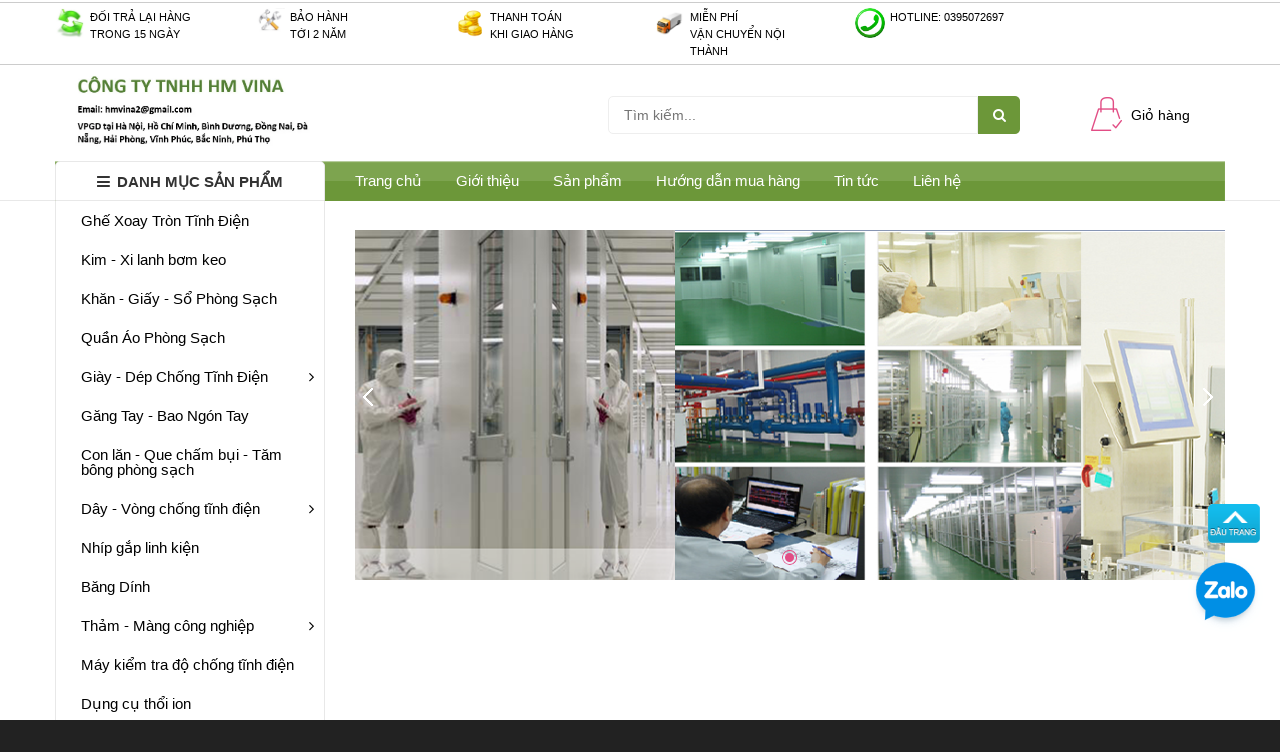

--- FILE ---
content_type: text/html; charset=utf-8
request_url: https://hmvina.com/ghe-xoay-tron-tinh-dien-1
body_size: 9782
content:
<!doctype html>
<!--[if lt IE 7]><html class="no-js lt-ie9 lt-ie8 lt-ie7" lang="en"> <![endif]-->
<!--[if IE 7]><html class="no-js lt-ie9 lt-ie8" lang="en"> <![endif]-->
<!--[if IE 8]><html class="no-js lt-ie9" lang="en"> <![endif]-->
<!--[if IE 9 ]><html class="ie9 no-js"> <![endif]-->
<!--[if (gt IE 9)|!(IE)]><!--> <html class="no-js" lang="vi"> <!--<![endif]-->
<head>
	<!-- Google Tag Manager -->
	<script>(function(w,d,s,l,i){w[l]=w[l]||[];w[l].push({'gtm.start':
														  new Date().getTime(),event:'gtm.js'});var f=d.getElementsByTagName(s)[0],
	j=d.createElement(s),dl=l!='dataLayer'?'&l='+l:'';j.async=true;j.src=
		'https://www.googletagmanager.com/gtm.js?id='+i+dl;f.parentNode.insertBefore(j,f);
								})(window,document,'script','dataLayer','GTM-K5SGBZZ');</script>
	<!-- End Google Tag Manager -->
	<!-- Basic page needs ================================================== -->
	<meta charset="utf-8">
	<meta name="google-site-verification" content="cyy1oLKuaw3DzDL7nsCVPZIm-pceWk8W4s3U2sCmueA" />
	<meta http-equiv="x-ua-compatible" content="ie=edge">
	<meta http-equiv="content-language" content="vi" />
	<meta http-equiv="Content-Type" content="text/html; charset=utf-8" />
	<meta name="viewport" content="width=device-width, initial-scale=1, maximum-scale=1">
	<meta name="robots" content="noodp,index,follow" />
	<meta name='revisit-after' content='1 days' />
	<meta name="keywords" content="Găng tay , giày , thảm , giấy , khăn , dây">
	<meta name="format-detection" content="telephone=no">
	<!-- Title and description ================================================== -->
	<title>
		Ghế Xoay Tròn Tĩnh Điện 
	</title>

	
	<meta name="description" content="Ghế Xoay Phòng Sạch - PU-Chair - Mặt Ghế Chất Liệu PU - Đường Kính 480mm - Khung Ghế: Thép Mạ Crom - Bánh Xe Hợp Kim Nhôm Chiều Cao Tăng Chỉnh Ghế: 460~580mm">
	

	<!-- Product meta ================================================== -->
	
  <meta property="og:type" content="website">
  <meta property="og:title" content="Ghế Xoay Tr&#242;n Tĩnh Điện">
  <meta property="og:image" content="http://bizweb.dktcdn.net/100/160/287/themes/210661/assets/logo.png?1743504929457">
  <meta property="og:image:secure_url" content="https://bizweb.dktcdn.net/100/160/287/themes/210661/assets/logo.png?1743504929457">


  <meta property="og:description" content="Ghế Xoay Ph&#242;ng Sạch - PU-Chair - Mặt Ghế Chất Liệu PU - Đường K&#237;nh 480mm - Khung Ghế: Th&#233;p Mạ Crom - B&#225;nh Xe Hợp Kim Nh&#244;m Chiều Cao Tăng Chỉnh Ghế: 460~580mm">

  <meta property="og:url" content="https://hmvina.com/ghe-xoay-tron-tinh-dien-1">
  <meta property="og:site_name" content="Thiết bị phòng sạch HMVina">


	<!-- Helpers ================================================== -->
	<link rel="canonical" href="https://hmvina.com/ghe-xoay-tron-tinh-dien-1">
	<!-- Favicon -->
	<link rel="shortcut icon" href="//bizweb.dktcdn.net/100/160/287/themes/210661/assets/favicon.png?1743504929457" type="image/x-icon" />
	<!-- fonts --> 
	<script src="//bizweb.dktcdn.net/100/160/287/themes/210661/assets/jquery-1.11.3.min.js?1743504929457" type="text/javascript"></script>
<script src="//bizweb.dktcdn.net/100/160/287/themes/210661/assets/wow.js?1743504929457" type="text/javascript"></script>
<script src="//bizweb.dktcdn.net/100/160/287/themes/210661/assets/bootstrap.js?1743504929457" type="text/javascript"></script>
<script src="//bizweb.dktcdn.net/100/160/287/themes/210661/assets/slidebars.js?1743504929457" type="text/javascript"></script>
<script src="//bizweb.dktcdn.net/100/160/287/themes/210661/assets/owl.carousel.js?1743504929457" type="text/javascript"></script>
<script src="//bizweb.dktcdn.net/100/160/287/themes/210661/assets/jgrowl.js?1743504929457" type="text/javascript"></script>
<script src="//bizweb.dktcdn.net/assets/themes_support/api.jquery.js" type="text/javascript"></script>
<script src="//bizweb.dktcdn.net/100/160/287/themes/210661/assets/jquery.menu-aim.js?1743504929457" type="text/javascript"></script>
<script src="//bizweb.dktcdn.net/100/160/287/themes/210661/assets/cs.script.js?1743504929457" type="text/javascript"></script>
<script src="//bizweb.dktcdn.net/100/160/287/themes/210661/assets/main.js?1743504929457" type="text/javascript"></script>
<script src="//bizweb.dktcdn.net/100/160/287/themes/210661/assets/ie-row-fix.js?1743504929457" type="text/javascript"></script>
  
	<!-- Styles -->
	<link href="//bizweb.dktcdn.net/100/160/287/themes/210661/assets/animate.css?1743504929457" rel="stylesheet" type="text/css" media="all" />
<link href="//bizweb.dktcdn.net/100/160/287/themes/210661/assets/font-awesome.min.css?1743504929457" rel="stylesheet" type="text/css" media="all" />
<link href="//bizweb.dktcdn.net/100/160/287/themes/210661/assets/bootstrap-theme.min.css?1743504929457" rel="stylesheet" type="text/css" media="all" />
<link href="//bizweb.dktcdn.net/100/160/287/themes/210661/assets/bootstrap.min.css?1743504929457" rel="stylesheet" type="text/css" media="all" />
<link href="//bizweb.dktcdn.net/100/160/287/themes/210661/assets/slidebars.css?1743504929457" rel="stylesheet" type="text/css" media="all" />
<link href="//bizweb.dktcdn.net/100/160/287/themes/210661/assets/owl.carousel.css?1743504929457" rel="stylesheet" type="text/css" media="all" />
<link href="//bizweb.dktcdn.net/100/160/287/themes/210661/assets/owl.theme.css?1743504929457" rel="stylesheet" type="text/css" media="all" />
<link href="//bizweb.dktcdn.net/100/160/287/themes/210661/assets/jgrowl.css?1743504929457" rel="stylesheet" type="text/css" media="all" />
<link href="//bizweb.dktcdn.net/100/160/287/themes/210661/assets/styles.css?1743504929457" rel="stylesheet" type="text/css" media="all" />
<link href="//bizweb.dktcdn.net/100/160/287/themes/210661/assets/multi-columns-row.css?1743504929457" rel="stylesheet" type="text/css" media="all" />
<link href='https://fonts.googleapis.com/css?family=Roboto:400,300,300italic,100italic,100,400italic,500,500italic,700,700italic,900&subset=latin,vietnamese,latin-ext' rel='stylesheet' type='text/css'>
	<!-- Header hook for plugins ================================================== -->
	<script>
	var Bizweb = Bizweb || {};
	Bizweb.store = 'thietbiphongsach.mysapo.net';
	Bizweb.id = 160287;
	Bizweb.theme = {"id":210661,"name":"DefaultTheme","role":"main"};
	Bizweb.template = 'collection';
	if(!Bizweb.fbEventId)  Bizweb.fbEventId = 'xxxxxxxx-xxxx-4xxx-yxxx-xxxxxxxxxxxx'.replace(/[xy]/g, function (c) {
	var r = Math.random() * 16 | 0, v = c == 'x' ? r : (r & 0x3 | 0x8);
				return v.toString(16);
			});		
</script>
<script>
	(function () {
		function asyncLoad() {
			var urls = ["//bwstatistics.sapoapps.vn/genscript/script.js?store=thietbiphongsach.mysapo.net","https://google-shopping.sapoapps.vn/conversion-tracker/global-tag/1973.js?store=thietbiphongsach.mysapo.net","https://google-shopping.sapoapps.vn/conversion-tracker/event-tag/1973.js?store=thietbiphongsach.mysapo.net"];
			for (var i = 0; i < urls.length; i++) {
				var s = document.createElement('script');
				s.type = 'text/javascript';
				s.async = true;
				s.src = urls[i];
				var x = document.getElementsByTagName('script')[0];
				x.parentNode.insertBefore(s, x);
			}
		};
		window.attachEvent ? window.attachEvent('onload', asyncLoad) : window.addEventListener('load', asyncLoad, false);
	})();
</script>


<script>
	window.BizwebAnalytics = window.BizwebAnalytics || {};
	window.BizwebAnalytics.meta = window.BizwebAnalytics.meta || {};
	window.BizwebAnalytics.meta.currency = 'VND';
	window.BizwebAnalytics.tracking_url = '/s';

	var meta = {};
	
	
	for (var attr in meta) {
	window.BizwebAnalytics.meta[attr] = meta[attr];
	}
</script>

	
		<script src="/dist/js/stats.min.js?v=96f2ff2"></script>
	



<!-- Global site tag (gtag.js) - Google Analytics --> <script async src="https://www.googletagmanager.com/gtag/js?id=G-WRMHDNE5SS"></script> <script> window.dataLayer = window.dataLayer || []; function gtag(){dataLayer.push(arguments);} gtag('js', new Date()); gtag('config', 'G-WRMHDNE5SS'); </script>
<script>

	window.enabled_enhanced_ecommerce = false;

</script>






<script>
	var eventsListenerScript = document.createElement('script');
	eventsListenerScript.async = true;
	
	eventsListenerScript.src = "/dist/js/store_events_listener.min.js?v=1b795e9";
	
	document.getElementsByTagName('head')[0].appendChild(eventsListenerScript);
</script>






	<!--[if lt IE 9]>
<script src="//html5shim.googlecode.com/svn/trunk/html5.js"></script>
<script src="css3-mediaqueries-js.googlecode.com/svn/trunk/css3-mediaqueries.js"></script>
<![endif]-->   

	

	<link href="//bizweb.dktcdn.net/100/160/287/themes/210661/assets/bw-statistics-style.css?1743504929457" rel="stylesheet" type="text/css" media="all" />
</head>
<body>
	<nav class="navbar navbar-default navbar-fixed-top sb-slide available_mobile" role="navigation">
	<!-- Left Control -->
	<div class="sb-toggle-left navbar-left">
		<div class="navicon-line"></div>
		<div class="navicon-line"></div>
		<div class="navicon-line"></div>
	</div><!-- /.sb-control-left -->

	<!-- Right Control -->
	<div class="sb-toggle-right">
		<a href="/cart" class="cart_st"> <i class="fa fa-st fa-shopping-cart"></i><span id="cart-total">0</span></a>
	</div><!-- /.sb-control-right -->

	<div class="container">
		<!-- Logo -->
		<div id="logo" class="navbar-left">
			<a href="//hmvina.com">
				
				<img alt="Thiết bị phòng sạch HMVina" src="//bizweb.dktcdn.net/100/160/287/themes/210661/assets/logo.png?1743504929457" width="180" />
				
			</a>
		</div>
		<!-- /#logo -->
	</div>
</nav>
	<div id="sb-site" class="top-padding">
		<div id="home">
			<header>
	<div class="available_pc">
		<div class="top-banner hidden-xs">
			<div class="container">
				<div class="row">
					<div class="col-lg-2 col-md-4 col-sm-4">
						<div class="top-top">
							<div class="icon-top">
								<img alt="Thiết bị phòng sạch HMVina" src="//bizweb.dktcdn.net/100/160/287/themes/210661/assets/icon-top1.png?1743504929457" />
							</div>
							<div class="content-top">
								<ul>
									<li><a>Đối trả lại hàng</a></li>
									<li><a>Trong 15 ngày</a></li>
								</ul>
							</div>
						</div>
					</div>
					<div class="col-lg-2 col-md-4 col-sm-4">
						<div class="top-top">
							<div class="icon-top">
								<img alt="Thiết bị phòng sạch HMVina" src="//bizweb.dktcdn.net/100/160/287/themes/210661/assets/icon-top2.png?1743504929457" />
							</div>
							<div class="content-top">
								<ul>
									<li><a>Bảo hành</a></li>
									<li><a>Tới 2 năm</a></li>
								</ul>
							</div>
						</div>
					</div>
					<div class="col-lg-2 col-md-4 col-sm-4">
						<div class="top-top">
							<div class="icon-top">
								<img alt="Thiết bị phòng sạch HMVina" src="//bizweb.dktcdn.net/100/160/287/themes/210661/assets/icon-top3.png?1743504929457" />
							</div>
							<div class="content-top">
								<ul>
									<li><a>Thanh toán</a></li>
									<li><a>Khi giao hàng</a></li>
								</ul>
							</div>
						</div>
					</div>
					<div class="col-lg-2 col-md-4 col-sm-4">
						<div class="top-top">
							<div class="icon-top">
								<img alt="Thiết bị phòng sạch HMVina" src="//bizweb.dktcdn.net/100/160/287/themes/210661/assets/icon-top4.png?1743504929457" />
							</div>
							<div class="content-top">
								<ul>
									<li><a>Miễn phí </a></li>
									<li><a>Vận chuyển nội thành</a></li>
								</ul>
							</div>
						</div>
					</div>
					<div class="col-lg-2 col-md-4 col-sm-4">
						<div class="top-top">
							<div class="icon-top">
								<img alt="Thiết bị phòng sạch HMVina" src="//bizweb.dktcdn.net/100/160/287/themes/210661/assets/icon-top5.png?1743504929457" />
							</div>
							<div class="content-top">
								<ul>
									<li><a>Hotline: 0395072697</a></li>
									<li><a style="color: #ff0000"></a></li>
								</ul>
							</div>
						</div>
					</div>
					<div class="col-lg-2 col-md-4 col-sm-4">
						<div class="top-top like">
							<div class="fb-like" data-layout="button_count" data-action="like" data-size="small" data-show-faces="true" data-share="true"></div>
						</div>
					</div>
				</div>
			</div>
		</div>
		<div class="top_header">
			<div class="container">
				<div class="row">
					<div class="logo_pc col-md-5 col-sm-12 col-xs-12">
						<a href="//hmvina.com">
							
							<img alt="Thiết bị phòng sạch HMVina" src="//bizweb.dktcdn.net/100/160/287/themes/210661/assets/logo.png?1743504929457" width="100%" />
							
						</a>
					</div>
					<div class=" col-md-4">
						<div class="form_search_pc">
							<form action="/search" method="get" >
								<input type="text" placeholder="Tìm kiếm..." name="query"  value=""  maxlength="70" class="input-search-pc">
								<input class="hidden" type="submit" value="">
								<button style=" border: none;" type="submit" class="btn-search-pc"> <span class="fa fa-search"></span> </button>
							</form>
						</div>
					</div>
					<div class="col-md-1">						
					</div>
					<div class="box_cart col-md-2">
						<a href="/cart">
							<img alt="Thiết bị phòng sạch HMVina" src="//bizweb.dktcdn.net/100/160/287/themes/210661/assets/cart.png?1743504929457"/> <span>Giỏ hàng</span>
						</a>
					</div>
				</div>
			</div>
		</div>
		<div class="nav_main_menu">
			<div class="container">
				<div class="row">
					<div class=" col-md-3 cate">
						<div class="cate-cate">
							<div class="btn_menu_cate">
								<span style="font-weight: bolder;">
									<i class="fa fa-bars"></i>DANH MỤC SẢN PHẨM
								</span>
							</div>
						</div>
					</div>
					<div class="main_menu col-md-9">
						<ul>
							
							
							<li><a href="/">Trang chủ</a></li>
							
							
							
							<li><a href="/gioi-thieu">Giới thiệu</a></li>
							
							
							
							<li>
								<a href="/collections/all">Sản phẩm</a>
							</li>
							
							
							
							<li><a href="/huong-dan">Hướng dẫn mua hàng</a></li>
							
							
							
							<li><a href="/tin-tuc">Tin tức</a></li>
							
							
							
							<li>
								<a href="/lien-he">Liên hệ</a>
							</li>
							
							
						</ul>
					</div>

				</div>
			</div>
		</div>
		<div class="box_coverage">
			<div class="container">
				<div class="row">
					<div class=" col-md-3">
						<div class="menu_cate_list">
							<ul class="dropdown-menua">
								
								
								<li><a href="/ghe-xoay-tron-tinh-dien-1">Ghế Xoay Tròn Tĩnh Điện</a></li>
								
								
								
								<li><a href="/kim-xi-lanh-bom-keo">Kim - Xi lanh bơm keo</a></li>
								
								
								
								<li><a href="/khan-giay-so-phong-sach">Khăn - Giấy - Sổ Phòng Sạch</a></li>
								
								
								
								<li><a href="/quan-ao-phong-sach">Quần Áo Phòng Sạch</a></li>
								
								
								
								<li data-submenu-id="giay-dep-chong-tinh-dien">
									<a href="/giay-dep-chong-tinh-dien">Giày - Dép Chống Tĩnh Điện<span class="fa fa-angle-right"></span></a>
									<ul class="sub_menu" id="giay-dep-chong-tinh-dien">
										<div class="bg_ul">
											
										</div>
									</ul>
								</li>
								
								
								
								<li><a href="/gang-tay-bao-ngon-tay">Găng Tay - Bao Ngón Tay</a></li>
								
								
								
								<li><a href="/con-lan-que-cham-bui-tam-bong-phong-sach">Con lăn - Que chấm bụi - Tăm bông phòng sạch</a></li>
								
								
								
								<li data-submenu-id="day-vong-chong-tinh-dien">
									<a href="/day-vong-chong-tinh-dien">Dây - Vòng chống tĩnh điện<span class="fa fa-angle-right"></span></a>
									<ul class="sub_menu" id="day-vong-chong-tinh-dien">
										<div class="bg_ul">
											
										</div>
									</ul>
								</li>
								
								
								
								<li><a href="/nhip-gap-linh-kien">Nhíp gắp linh kiện</a></li>
								
								
								
								<li><a href="/bang-dinh">Băng Dính</a></li>
								
								
								
								<li data-submenu-id="tham-mang-cong-nghiep">
									<a href="/tham-mang-cong-nghiep">Thảm - Màng công nghiệp<span class="fa fa-angle-right"></span></a>
									<ul class="sub_menu" id="tham-mang-cong-nghiep">
										<div class="bg_ul">
											
										</div>
									</ul>
								</li>
								
								
								
								<li><a href="/may-kiem-tra-do-chong-tinh-dien">Máy kiểm tra độ chống tĩnh điện</a></li>
								
								
								
								<li><a href="/dung-cu-thoi-ion">Dụng cụ thổi ion</a></li>
								
								
								
								<li><a href="/thiet-bi-khi-nen">Thiết bị khí nén</a></li>
								
								
							</ul>
						</div>
					</div>
					<div class="slide_coverage col-md-9">
						<div id="owl-demo-pc" class="owl-carousel owl-theme">
							<div class="item"><a href="#"><img alt="Thiết bị phòng sạch HMVina" src="//bizweb.dktcdn.net/100/160/287/themes/210661/assets/img_coverage1.jpg?1743504929457"></a></div>
							<div class="item"><a href="#"><img alt="Thiết bị phòng sạch HMVina" src="//bizweb.dktcdn.net/100/160/287/themes/210661/assets/img_coverage2.jpg?1743504929457"></a></div>
							<div class="item"><a href="#"><img alt="Thiết bị phòng sạch HMVina" src="//bizweb.dktcdn.net/100/160/287/themes/210661/assets/img_coverage3.jpg?1743504929457"></a></div>
							
							
							
							
						</div>
					</div>
				</div>
			</div>
		</div>
	</div>
</header>
<script>

	var $menu = $(".dropdown-menua");

	// jQuery-menu-aim: <meaningful part of the example>
	// Hook up events to be fired on menu row activation.
	$menu.menuAim({
		activate: activateSubmenu,
		deactivate: deactivateSubmenu
	});
	// jQuery-menu-aim: </meaningful part of the example>

	// jQuery-menu-aim: the following JS is used to show and hide the submenu
	// contents. Again, this can be done in any number of ways. jQuery-menu-aim
	// doesn't care how you do this, it just fires the activate and deactivate
	// events at the right times so you know when to show and hide your submenus.
	function activateSubmenu(row) {
		var $row = $(row),
			submenuId = $row.data("submenuId"),
			$submenu = $("#" + submenuId),
			height = $menu.outerHeight(),
			width = $menu.outerWidth();

		// Show the submenu
		$submenu.css({
			top: -1,
			display: "block",
			left: width,  // main should overlay submenu
			height: height - 4  // padding for main dropdown's arrow
		});

		// Keep the currently activated row's highlighted look
		$row.find("a").addClass("maintainHover");
	}

	function deactivateSubmenu(row) {
		var $row = $(row),
			submenuId = $row.data("submenuId"),
			$submenu = $("#" + submenuId);

		// Hide the submenu and remove the row's highlighted look
		$submenu.css("display", "none");
		$row.find("a").removeClass("maintainHover");
	}

	// Bootstrap's dropdown menus immediately close on document click.
	// Don't let this event close the menu if a submenu is being clicked.
	// This event propagation control doesn't belong in the menu-aim plugin
	// itself because the plugin is agnostic to bootstrap.
	$(".dropdown-menu li").click(function(e) {
		e.stopPropagation();
	});

</script>
<div id="fb-root"></div>
<script>(function(d, s, id) {
	var js, fjs = d.getElementsByTagName(s)[0];
	if (d.getElementById(id)) return;
	js = d.createElement(s); js.id = id;
	js.src = "//connect.facebook.net/vi_VN/sdk.js#xfbml=1&version=v2.8&appId=1704410906479178";
	fjs.parentNode.insertBefore(js, fjs);
}(document, 'script', 'facebook-jssdk'));</script>
			

			
			<div class="mar15">	
	<div class="container">
		<div class="row">
			<div class="col-md-9 col-sm-12 col-xs-12" >
				<div class="box_product_index txt_left">
					<h2><span>Ghế Chống Tĩnh Điện</span></h2>
					<h1 class="hidden-xs hidden-sm hidden-md hidden-lg">Ghế Chống Tĩnh Điện</h1>
					
					<div class="box_tool">
						<div class="view_style col-md-6 col-sm-8" style="padding:0px; margin-bottom: 10px;">
							<a class="grid_view active"><i class="glyphicon glyphicon-th-large"></i></a>
							<a class="list_view switch-view" href="javascript:;" data-view="list"><i class="glyphicon glyphicon-th-list"></i></a>
							<p> Hiển thị xem sản phẩm theo dạng lưới</p>
						</div>
						<div class="box_sort_by col-md-6 col-sm-4" style="padding:0px;text-align: right;">
							<select name="sortBy" id="sortBy" class="selectBox">
								<option value="default" selected>Sắp xếp</option>
								<option value="alpha-asc">A &rarr; Z</option>
								<option value="alpha-desc">Z &rarr; A</option>
								<option value="price-asc" >Giá tăng dần</option>
								<option value="price-desc">Giá giảm dần</option>
								<option value="created-desc">Hàng mới nhất</option>
								<option value="created-asc">Hàng cũ nhất</option>
							</select>
						</div>
						<script>$('#sortBy').val('default');</script>
         <script src="//bizweb.dktcdn.net/100/160/287/themes/210661/assets/sortby.js?1743504929457" type="text/javascript"></script>
					</div>
					
					<div class="grid_list multi-columns-row row">
						
						
						
						<div class="col-md-3 col-sm-4 col-xs-6 col-lg-3 item_mar">
							<div class="product-pro">






<div class="product_img">
	<div class="icon_flat">
		
	</div>
	<a href="/ghe-xoay-tron-tinh-dien">
		<img alt="Ghế chống tĩnh điện không tựa mặt tròn" src="//bizweb.dktcdn.net/thumb/medium/100/160/287/products/z828945671104-017c2a1cfb6467dc523eff5677ada0ec.jpg?v=1614927733960">
	</a>
</div>
<div class="product_title">
	<h3><a href="/ghe-xoay-tron-tinh-dien">Ghế chống tĩnh điện không tựa mặt tròn</a></h3>
</div>
<div class="product_price">
	
	
	<span class="price_new">Liên hệ</span>
	
	
</div>

</div>
						</div>
						
						
						<div class="pagination">
	<ul>
		
		
		
		
		<li class="active"><a href="#" style="pointer-events:none">1</a></li>
		
		
		                
		                  
	</ul>
</div>
						
					</div>

				</div>
			</div>
			<div class="col-md-3 col-sm-12 col-xs-12">
	
	<div class="online_support block">
		<div class="title_box">
			<h2>Hỗ trợ trực tuyến</h2>
		</div>
		<div class="block-content">
			<div class="sp_1">
				<p></p>
				<p>Mr Việt Anh <span>0395072697       hmvina2@gmail.com</span></p>
			</div>
			<div class="sp_2">
				<p></p>
				<p>Ms Thùy <span>0395072697       hmvina2@gmail.com</span></p>
			</div>
			<div class="sp_2">
				<p></p>
				<p>Mr Việt <span>0961028880       hmvina2@gmail.com</span></p>
			</div>
			<div class="sp_2">
				<p></p>
				<p> <span></span></p>
			</div>
			<div class="sp_2">
				<p></p>
				<p> <span></span></p>
			</div>
			<div class="sp_mail">
				<p>Email hỗ trợ trực tuyến</p>
				<p>hmvina2@gmail.com</p>
			</div>
		</div>
	</div>
	

	
	<div class="box_produt_hot block">
		<div class="title_box">
			<h2>Sản phẩm bán chạy</h2>
		</div>
		<ul class="available_pc">
			
	
	<div class="more_view"><a href="/">Xem Thêm</a></div>
	</ul>
<div class="available_mobile mar15">
	<div id="owl-box_pr_hot_1" class="owl-carousel">
		
</div>
</div>
</div>



<div class="box_produt_hot block">
	<div class="title_box">
		<h2>Tin tức</h2>
	</div>
	<ul class="available_pc">
		
		<li>
			<div class="box_pr_small">
				<div class="box_pr_img">
					<a href="/bao-ve-nguoi-lao-dong-nho-bao-ngon-tay-cao-su-chat-luong" title="Bảo vệ người lao động nhờ Bao ngón tay cao su chất lượng">
						
						<img src="//bizweb.dktcdn.net/thumb/small/100/160/287/articles/bao-ngon-tay-cao-su-gia-re.jpg?v=1482393007577">
						
					</a>
				</div>
				<div class="box_pr_title">
					<h3><a href="/bao-ve-nguoi-lao-dong-nho-bao-ngon-tay-cao-su-chat-luong" title=Bảo vệ người lao động nhờ Bao ngón tay cao su chất lượng>Bảo vệ người lao động nhờ Bao ngón tay cao...</a></h3>
				</div>
			</div>
		</li>
		
		<li>
			<div class="box_pr_small">
				<div class="box_pr_img">
					<a href="/phan-loai-ghe-chong-tinh-dien-phong-sach-tren-thi-truong" title="Phân loại ghế chống tĩnh điện phòng sạch trên thị trường">
						
						<img src="//bizweb.dktcdn.net/thumb/small/100/160/287/articles/ghe-chong-tinh-dien-nh-u1ef1a-pvc.jpg?v=1482393024117">
						
					</a>
				</div>
				<div class="box_pr_title">
					<h3><a href="/phan-loai-ghe-chong-tinh-dien-phong-sach-tren-thi-truong" title=Phân loại ghế chống tĩnh điện phòng sạch trên thị trường>Phân loại ghế chống tĩnh điện phòng sạch trên thị...</a></h3>
				</div>
			</div>
		</li>
		
		<li>
			<div class="box_pr_small">
				<div class="box_pr_img">
					<a href="/tieu-chuan-cua-1-bo-quan-ao-chong-tinh-dien-chat-luong" title="Tiêu chuẩn của 1 bộ Quần áo chống tĩnh điện chất lượng">
						
						<img src="//bizweb.dktcdn.net/thumb/small/100/160/287/articles/ao-choang-cuc-chong-tinh-dien-ps.jpg?v=1482392931987">
						
					</a>
				</div>
				<div class="box_pr_title">
					<h3><a href="/tieu-chuan-cua-1-bo-quan-ao-chong-tinh-dien-chat-luong" title=Tiêu chuẩn của 1 bộ Quần áo chống tĩnh điện chất lượng>Tiêu chuẩn của 1 bộ Quần áo chống tĩnh điện...</a></h3>
				</div>
			</div>
		</li>
		

		<div class="more_view"><a href="/tin-tuc">Xem Thêm</a></div>
	</ul>
	<div class="available_mobile mar15">
		<div id="owl-box_pr_hot_2" class="owl-carousel">
			
			<div class="item">
				<div class="box_pr_small">
					<div class="box_pr_img">
						<a href="/bao-ve-nguoi-lao-dong-nho-bao-ngon-tay-cao-su-chat-luong" title="Bảo vệ người lao động nhờ Bao ngón tay cao su chất lượng">
							
							<img src="//bizweb.dktcdn.net/thumb/small/100/160/287/articles/bao-ngon-tay-cao-su-gia-re.jpg?v=1482393007577">
							
						</a>
					</div>
					<div class="box_pr_title">
						<h3><a href="/bao-ve-nguoi-lao-dong-nho-bao-ngon-tay-cao-su-chat-luong">Bảo vệ người lao động nhờ Bao ngón tay cao su chất lượng</a></h3>
						<div class="news_cont">Cảm giác khó chịu khi làm việc phải đeo Bao ngón tay cao su ?...</div>
					</div>

				</div>
			</div>
			
			<div class="item">
				<div class="box_pr_small">
					<div class="box_pr_img">
						<a href="/phan-loai-ghe-chong-tinh-dien-phong-sach-tren-thi-truong" title="Phân loại ghế chống tĩnh điện phòng sạch trên thị trường">
							
							<img src="//bizweb.dktcdn.net/thumb/small/100/160/287/articles/ghe-chong-tinh-dien-nh-u1ef1a-pvc.jpg?v=1482393024117">
							
						</a>
					</div>
					<div class="box_pr_title">
						<h3><a href="/phan-loai-ghe-chong-tinh-dien-phong-sach-tren-thi-truong">Phân loại ghế chống tĩnh điện phòng sạch trên thị trường</a></h3>
						<div class="news_cont">Một môi trường làm việc văn phòng bao giờ cũng cần đảm bảo cho người...</div>
					</div>

				</div>
			</div>
			
			<div class="item">
				<div class="box_pr_small">
					<div class="box_pr_img">
						<a href="/tieu-chuan-cua-1-bo-quan-ao-chong-tinh-dien-chat-luong" title="Tiêu chuẩn của 1 bộ Quần áo chống tĩnh điện chất lượng">
							
							<img src="//bizweb.dktcdn.net/thumb/small/100/160/287/articles/ao-choang-cuc-chong-tinh-dien-ps.jpg?v=1482392931987">
							
						</a>
					</div>
					<div class="box_pr_title">
						<h3><a href="/tieu-chuan-cua-1-bo-quan-ao-chong-tinh-dien-chat-luong">Tiêu chuẩn của 1 bộ Quần áo chống tĩnh điện chất lượng</a></h3>
						<div class="news_cont">Để biết được Quần áo chống tĩnh điện loại nào có chất lượng tốt trên...</div>
					</div>

				</div>
			</div>
			
		</div>
	</div>
</div>



<div class="box_produt_hot available_mobile block">
	<div class="title_box">
		<h2>Đối tác</h2>
	</div>
	<div id="owl-box_brand" class="owl-carousel">
		<div class="item">
			<a href="#"><img src="//bizweb.dktcdn.net/100/160/287/themes/210661/assets/brand1.png?1743504929457"  alt="Thiết bị phòng sạch HMVina" title=""></a>
		</div>
		<div class="item">
			<a href="#"><img src="//bizweb.dktcdn.net/100/160/287/themes/210661/assets/brand2.png?1743504929457"  alt="Thiết bị phòng sạch HMVina" title=""></a>
		</div>
		<div class="item">
			<a href="#"><img src="//bizweb.dktcdn.net/100/160/287/themes/210661/assets/brand3.png?1743504929457"  alt="Thiết bị phòng sạch HMVina" title=""></a>
		</div>
		<div class="item">
			<a href="#"><img src="//bizweb.dktcdn.net/100/160/287/themes/210661/assets/brand4.png?1743504929457"  alt="Thiết bị phòng sạch HMVina" title=""></a>
		</div>
		<div class="item">
			<a href="5"><img src="//bizweb.dktcdn.net/100/160/287/themes/210661/assets/brand5.png?1743504929457"  alt="Thiết bị phòng sạch HMVina" title=""></a>
		</div>
		<div class="item">
			<a href="6"><img src="//bizweb.dktcdn.net/100/160/287/themes/210661/assets/brand6.png?1743504929457"  alt="Thiết bị phòng sạch HMVina" title=""></a>
		</div>
		<div class="item">
			<a href="#"><img src="//bizweb.dktcdn.net/100/160/287/themes/210661/assets/brand7.png?1743504929457"  alt="Thiết bị phòng sạch HMVina" title=""></a>
		</div>
		<div class="item">
			<a href="#"><img src="//bizweb.dktcdn.net/100/160/287/themes/210661/assets/brand8.png?1743504929457"  alt="Thiết bị phòng sạch HMVina" title=""></a>
		</div>
		<div class="item">
			<a href="#"><img src="//bizweb.dktcdn.net/100/160/287/themes/210661/assets/brand9.png?1743504929457"  alt="Thiết bị phòng sạch HMVina" title=""></a>
		</div>
	</div>
</div>








<div class="statistics block">
	<div id="bw-statistics"></div>
</div>

</div>
		</div>
	</div>
</div>
<style>
	.view_style .grid_view{
		color:#e24d85;
	}
</style>
			<footer class="footer_page">
	<div class="container">
		<div class="row">
			<div class="col-md-4 col-sm-6 col-xs-12 col-footer">
				<h2 style=" margin-top: 13px;">
					<a href="//hmvina.com">
						
						<img alt="Thiết bị phòng sạch HMVina" src="//bizweb.dktcdn.net/100/160/287/themes/210661/assets/logo_footer.png?1743504929457" width="165" />
						
					</a>
				</h2>
				<ul>
					<li><p style="color:#fff"><span class="glyphicon glyphicon-map-marker"></span><a>Căn hộ 04-Nhà A3 (N3) TTQĐ TCCT Yên Hòa, P. Yên Hòa, Q. Cầu Giấy, TP. Hà Nội, Việt Nam<br>*VPGD tại Miền Bắc: Số 20, ngách 139/107B, ngõ 139 Phú Diễn, P. Phú Diễn, Q. Bắc Từ Liêm, TP. Hà Nội<br> *VPGD tại Miền Nam: 4X/18 Ngõ 827 Nguyễn Duy Trinh, Khu phố 2, P. Phú Hữu, Quận 9, TP. Hồ Chí Minh (Vòng xoay Phú Hữu)/ 131, Đường số 9, P. Linh Tây, TP. Thủ Đức, TP. Hồ Chí Minh     </a></p></li>
					<li><p style="color:#fff"><span class="glyphicon glyphicon-earphone"></span><span>039.507.2697&nbsp;-&nbsp;</span> <span class="glyphicon glyphicon-phone-alt"></span><span>(024)22.144.111</span> </p></li>
					<li><p style="color:#fff"><span class="glyphicon glyphicon-earphone"></span><span>0395072697&nbsp;-&nbsp;</span><span class="glyphicon glyphicon-envelope"></span><span class="mailto" style="margin-top:0px;">hmvina2@gmail.com</span></p></li>

				</ul>
			</div>
			<div class="col-md-2 col-sm-6 col-xs-12 col-footer">
				<h2>Về chúng tôi</h2>
				<ul>
					
					<li><a href="/">Trang chủ</a></li>
					
					<li><a href="/collections/all">Sản phẩm</a></li>
					
					<li><a href="/tin-tuc">Tin tức</a></li>
					
					<li><a href="/lien-he">Liên hệ</a></li>
					
				</ul>
			</div>
			<div class="col-md-2 col-sm-4 col-xs-12 col-footer">
				<h2>Chính sách</h2>
				<ul>
					
					<li><a href="/chinh-sach">Chính sách thanh toán</a></li>
					
					<li><a href="/chinh-sach">Chính sách vận chuyển</a></li>
					
					<li><a href="/chinh-sach">Chính sách đổi trả</a></li>
					
					<li><a href="/chinh-sach">Chính sách bảo hành</a></li>
					
				</ul>
			</div>
			<div class="col-md-2 col-sm-4 col-xs-12 col-footer">
				<h2>Điều khoản</h2>
				<ul>
					
					<li><a href="/dieu-khoan">Điều khoản sử dụng</a></li>
					
					<li><a href="/dieu-khoan">Điều khoản giao dịch</a></li>
					
					<li><a href="/dieu-khoan">Dịch vụ tiện ích</a></li>
					
					<li><a href="/dieu-khoan">Quyền sở hữu trí tuệ</a></li>
					
				</ul>
			</div>
			<div class="col-md-2 col-sm-4 col-xs-12 col-footer">
				<h2>Hướng dẫn</h2>
				<ul>
					
					<li><a href="/huong-dan">Hướng dẫn mua hàng</a></li>
					
					<li><a href="/huong-dan">Giao nhận và thanh toán</a></li>
					
					<li><a href="/huong-dan">Đổi trả và bảo hành</a></li>
					
					<li><a href="/account/register">Đăng ký thành viên</a></li>
					
				</ul>
			</div>
		</div>
	</div>
	<div class="copyright">
		<p>&copy; Bản quyền thuộc về Công ty TNHH HM Vina | Cung cấp bởi Sapo</p>
	</div>
	
</footer>
		</div>
	</div>
	<p id="back-top"><a href="#top">Top</a></p>
	<script>
		$(window).scroll(function () {
			if ($(window).scrollTop() != 0) {
				$('#back-top').fadeIn();

			} else {

				$('#back-top').fadeOut();

			}

		});

		$('#back-top').click(function () {
			$('html, body').animate({ scrollTop: 0 }, 500);

		});
	</script>
	<div class="sb-slidebar sb-left">
	<nav>
		<ul class="sb-menu">
			<li class="icon_log_mobile" >
				<a href="//hmvina.com">
					
					<img alt="Thiết bị phòng sạch HMVina" src="//bizweb.dktcdn.net/100/160/287/themes/210661/assets/logo_footer.png?1743504929457" width="165" />
					
				</a>
			</li>
			<li>
				<div class="form_login">
					
					<ul>
						<li>
							<a href="/account/login"><i class="fa fa-sign-in"></i>Đăng nhập</a>
						</li>
						<li>
							<a href="/account/register"><i class="fa fa-key"></i>Đăng kí</a>
						</li>
					</ul>
					
				</div>
				<div class="form_search">
					<form action="/search" method="get" >
						<input type="text" placeholder="Tìm kiếm..." name="query"  value=""  maxlength="70" id="tz-search-input" class="tz-search-input">
						<input class="hidden" type="submit" value="">
						<button type="submit" class="tz-form-close"> <span class="fa fa-search"></span> </button>
					</form>
				</div>
			</li>
			
			
			<li class="sb-close"><a href="/">Trang chủ</a></li>
			
			
			
			<li class="sb-close"><a href="/gioi-thieu">Giới thiệu</a></li>
			
			
			
			<li>
				<a href="javascript:void(0);" class="dropdown-toggle" data-toggle="dropdown" role="button" aria-haspopup="true" aria-expanded="false">Sản phẩm<span class="caret"></span></a>
				<ul class="dropdown-menu menu_sub_child">
					
					
					<li><a href="/ghe-xoay-tron-tinh-dien-1"><span class="fa fa-angle-right"></span>Ghế Xoay Tròn Tĩnh Điện</a></li>
					
					
					
					<li><a href="/kim-xi-lanh-bom-keo"><span class="fa fa-angle-right"></span>Kim - Xi lanh bơm keo</a></li>
					
					
					
					<li><a href="/khan-giay-so-phong-sach"><span class="fa fa-angle-right"></span>Khăn - Giấy - Sổ Phòng Sạch</a></li>
					
					
					
					<li><a href="/quan-ao-phong-sach"><span class="fa fa-angle-right"></span>Quần Áo Phòng Sạch</a></li>
					
					
					
					<li class="bg_ul">
						<a href="/giay-dep-chong-tinh-dien">Giày - Dép Chống Tĩnh Điện</a>
						<ul class="ul_child2">
							
						</ul>
					</li>
					
					
					
					<li><a href="/gang-tay-bao-ngon-tay"><span class="fa fa-angle-right"></span>Găng Tay - Bao Ngón Tay</a></li>
					
					
					
					<li><a href="/con-lan-que-cham-bui-tam-bong-phong-sach"><span class="fa fa-angle-right"></span>Con lăn - Que chấm bụi - Tăm bông phòng sạch</a></li>
					
					
					
					<li class="bg_ul">
						<a href="/day-vong-chong-tinh-dien">Dây - Vòng chống tĩnh điện</a>
						<ul class="ul_child2">
							
						</ul>
					</li>
					
					
					
					<li><a href="/nhip-gap-linh-kien"><span class="fa fa-angle-right"></span>Nhíp gắp linh kiện</a></li>
					
					
					
					<li><a href="/bang-dinh"><span class="fa fa-angle-right"></span>Băng Dính</a></li>
					
					
					
					<li class="bg_ul">
						<a href="/tham-mang-cong-nghiep">Thảm - Màng công nghiệp</a>
						<ul class="ul_child2">
							
						</ul>
					</li>
					
					
					
					<li><a href="/may-kiem-tra-do-chong-tinh-dien"><span class="fa fa-angle-right"></span>Máy kiểm tra độ chống tĩnh điện</a></li>
					
					
					
					<li><a href="/dung-cu-thoi-ion"><span class="fa fa-angle-right"></span>Dụng cụ thổi ion</a></li>
					
					
					
					<li><a href="/thiet-bi-khi-nen"><span class="fa fa-angle-right"></span>Thiết bị khí nén</a></li>
					
					
				</ul>
			</li>
			
			
			
			<li class="sb-close"><a href="/huong-dan">Hướng dẫn mua hàng</a></li>
			
			
			
			<li class="sb-close"><a href="/tin-tuc">Tin tức</a></li>
			
			
			
			<li>
				<a href="javascript:void(0);" class="dropdown-toggle" data-toggle="dropdown" role="button" aria-haspopup="true" aria-expanded="false">Liên hệ<span class="caret"></span></a>
				<ul class="dropdown-menu menu_sub_child">
					
				</ul>
			</li>
			
			
		</ul>
	</nav>
</div>
<div class="sb-slidebar sb-right shopping_cart">
	
</div>
	<script type="text/javascript">
  Bizweb.updateCartFromForm = function(cart, cart_summary_id, cart_count_id) {
    
    if ((typeof cart_summary_id) === 'string') {
      var cart_summary = jQuery(cart_summary_id);
      if (cart_summary.length) {
        // Start from scratch.
        cart_summary.empty();
        // Pull it all out.        
        jQuery.each(cart, function(key, value) {
          if (key === 'items') {
            
            var table = jQuery(cart_summary_id);           
            if (value.length) {  
              
      jQuery('<div class="animated_title"><p>Sản phẩm trong giỏ hàng</p></div>').appendTo(table);       
              jQuery.each(value, function(i, item) {
              	var src = '';
								if(item.image == null){
									src= 'http://bizweb.dktcdn.net/thumb/large/assets/themes_support/noimage.gif'
								}
								else
								{
									src=  Bizweb.resizeImage(item.image, 'large')
								}
                jQuery('<div class="product_items col-md-12"><a href="javascript:void(0);" onclick="Bizweb.removeItem(' + item.variant_id + ')" class="remove_pr"><i class="fa fa-times"></i></a><div class="product_img"><a href="'+ item.url +'"><img width="150" src="'+src + '" alt="' + item.name + '"  title="' + item.name + '"></a></div><div class="product_title"><h3><a href="'+ item.url +'"  title="' + item.name + '">' + item.name + '</a></h3></div><div class="product_qty"><label>Số lượng : </label><strong>' + item.quantity + '</strong></div><div class="product_price"><span class="price_new">' + Bizweb.formatMoney(item.price, "{{amount_no_decimals_with_comma_separator}}₫") + '</span></div></div>').appendTo(table);
              });                      
                jQuery('<ul class="sb-menu"><li class="sub_price"><h2>Tổng tiền : <span class="total_price" >0₫</span></h2></li><li class="nav_menu_right"><a href="/cart\"><i class="fa fa-shopping-cart"></i>Giỏ hàng</a></li><li class="nav_menu_right"><a href="/checkout\"><i class="fa fa-credit-card"></i>Thanh toán</a></li></ul>').appendTo(table); 
            }
            else {
              jQuery('<div class="animated_title"><p>Không có sản phẩm nào trong giỏ hàng.</p></div>').appendTo(table);
            }
          }
        });
      }
    }
	  updateCartDesc(cart);
  }

  
  function updateCartDesc(data){
    var $cartLinkText = $('#open_shopping_cart'),
		$cartCount = $('#cart-total'),
	    $cartPrice = Bizweb.formatMoney(data.total_price, "{{amount_no_decimals_with_comma_separator}}₫");		
    switch(data.item_count){
      case 0:
        $cartLinkText.attr('data-amount','0');
		$cartCount.text('0');
        break;
      case 1:
        $cartLinkText.attr('data-amount','1');
		$cartCount.text('1');
        break;
      default:
        $cartLinkText.attr('data-amount', data.item_count);
		$cartCount.text(data.item_count);
        break;
    }
	 $('.total_price').html($cartPrice);
  }  
  Bizweb.onCartUpdate = function(cart) {
    Bizweb.updateCartFromForm(cart, '.shopping_cart', 'shopping-cart');
  };  
  $(window).load(function() {
    // Let's get the cart and show what's in it in the cart box.  
    Bizweb.getCart(function(cart) {      
      Bizweb.updateCartFromForm(cart, '.shopping_cart');    
    });
  });
</script>
	<script type='text/javascript'>window._sbzq||function(e){e._sbzq=[];var t=e._sbzq;t.push(["_setAccount",75172]);var n=e.location.protocol=="https:"?"https:":"http:";var r=document.createElement("script");r.type="text/javascript";r.async=true;r.src=n+"//static.subiz.com/public/js/loader.js";var i=document.getElementsByTagName("script")[0];i.parentNode.insertBefore(r,i)}(window);</script>
	<!-- Google Tag Manager (noscript) -->
	<noscript><iframe src="https://www.googletagmanager.com/ns.html?id=GTM-K5SGBZZ"
					  height="0" width="0" style="display:none;visibility:hidden"></iframe></noscript>
	<!-- End Google Tag Manager (noscript) -->
	<div id="_zalo" style="position: FIXED; Z-INDEX: 99999; BOTTOM: 88px; right: 17px;">
	<a href="https://zalo.me/0395072697" target="_blank" alt="chat zalo">
		<img border="0" src="https://stc.sp.zdn.vn/chatwidget/images/stick_zalo.png" alt="zalo" title="zalo" style="width: 75px;">
	</a>
</div>
</body>

</html>

--- FILE ---
content_type: text/css
request_url: https://bizweb.dktcdn.net/100/160/287/themes/210661/assets/styles.css?1743504929457
body_size: 13203
content:
@charset "utf-8";
/* CSS Document */


*{
	margin:0;
	padding:0;
}
.clearfix {
	display:block;
}

.clearfix:after {
	clear:both;
	content:".";
	display:block;
	height:0;
	visibility:hidden;
}
body{
	padding:0px;}
.clear {
	clear:both;
	height:1px;
	overflow:hidden;
}
.form_login{
	float:left;
	width:100%;
}
.form_search{
	float:left;
	width:100%;
	border-top: 1px solid rgba(255, 255, 255, 0.1);
	position:relative;
}
.form_login ul{	list-style:none;}
.form_login li{
	float:left;
	width:50%;
}
.form_login i{
	margin-right:7px;
}
.form_login li:first-child {
	border-right: 1px solid #666;
}
.form_search form{
	margin:0 auto;
	width:90%;

}
.tz-search-input{
	width:100%;
	min-height:30px;
	margin:10px 0px;
	border-radius:50px;
	padding-left:10px;
	border:none;
	color: #000;
}
.tz-form-close {
	position: absolute;
	right: 31px;
	top: 30%;
	color: #000 !important;
	width: initial !important;
	border-left: 0px !important;
	border: none;
	background: none;
}
.mar15 {
	margin-top: 0px;
	float: left;
	width: 100%;
}
#logo {
	margin-top: 4px;
	text-align: center !important;
	float:initial !important;
}
#owl-demo .item img{
	display: block;
	width: 100%;
	height: auto;
}
#owl-demo .owl-wrapper-outer{
	z-index:10;
}
#owl-demo .owl-controls{
	position: absolute;
	top: 0px;
	height: 100%;
	width: 100%;
}
#owl-demo .owl-controls .owl-buttons{
	position: absolute;
	top: 34%;
	width: 100%;
	z-index:99;
}
#owl-demo .owl-controls .owl-pagination{
	position: absolute;
	bottom: 15px;
	width: 100%;
	z-index:99;
}
#owl-demo .owl-controls .owl-buttons .owl-prev{
	background: url(//bizweb.dktcdn.net/100/160/287/themes/210661/assets/back-arrow-min.png?1721289556482) 3px 3px no-repeat !important;
	text-indent: 100%;
	position: relative;
	color: #f7f7f7;
	width: 20px;
	opacity: 1;
	float: left;
	text-indent:-8000px;
}
#owl-demo .owl-controls .owl-next {
	background: url(//bizweb.dktcdn.net/100/160/287/themes/210661/assets/fwd-arrow-min.png?1721289556482) 3px 3px no-repeat !important;
	text-indent: 100%;
	position: relative;
	color: #f7f7f7;
	width: 20px;
	opacity: 1;
	float: right;
	text-indent:-8000px;
}
#owl-demo .owl-controls .owl-prev:hover {
	background: url(//bizweb.dktcdn.net/100/160/287/themes/210661/assets/back_hover.png?1721289556482) 3px 3px no-repeat;
	text-indent: 100%;
	position: relative;
	color: #f7f7f7;
	width: 20px;
	opacity: 1;
}
#owl-demo .owl-controls .owl-next:hover {
	background: url(//bizweb.dktcdn.net/100/160/287/themes/210661/assets/fwd_hover.png?1721289556482) 3px 3px no-repeat;
	text-indent: 100%;
	position: relative;
	color: #f7f7f7;
	width: 20px;
	opacity: 1;
}

#owl-demo-pc .item img{
	display: block;
	width: 100%;
	height: auto;
}
#owl-demo-pc .owl-wrapper-outer{
	z-index:10;
}
#owl-demo-pc .owl-controls{
	position: absolute;
	top: 0px;
	height: 100%;
	width: 100%;
}
#owl-demo-pc .owl-controls .owl-buttons{
	position: absolute;
	top: 40%;
	width: 100%;
	z-index:99;
}
#owl-demo-pc .owl-controls .owl-pagination{
	position: absolute;
	bottom: 15px;
	width: 100%;
	z-index:99;
}
#owl-demo-pc .owl-controls .owl-buttons .owl-prev{
	background: url(//bizweb.dktcdn.net/100/160/287/themes/210661/assets/back-arrow-min.png?1721289556482) 3px 3px no-repeat !important;
	text-indent: 100%;
	position: relative;
	color: #f7f7f7;
	width: 20px;
	opacity: 1;
	float: left;
	text-indent:-8000px;
}
#owl-demo-pc .owl-controls .owl-next {
	background: url(//bizweb.dktcdn.net/100/160/287/themes/210661/assets/fwd-arrow-min.png?1721289556482) 3px 3px no-repeat !important;
	text-indent: 100%;
	position: relative;
	color: #f7f7f7;
	width: 20px;
	opacity: 1;
	float: right;
	text-indent:-8000px;
}
#owl-demo-pc .owl-controls .owl-prev:hover {
	background: url(//bizweb.dktcdn.net/100/160/287/themes/210661/assets/back_hover.png?1721289556482) 3px 3px no-repeat;
	text-indent: 100%;
	position: relative;
	color: #f7f7f7;
	width: 20px;
	opacity: 1;
}
#owl-demo-pc .owl-controls .owl-next:hover {
	background: url(//bizweb.dktcdn.net/100/160/287/themes/210661/assets/fwd_hover.png?1721289556482) 3px 3px no-repeat;
	text-indent: 100%;
	position: relative;
	color: #f7f7f7;
	width: 20px;
	opacity: 1;
}
#owl-demo-pc .owl-controls .owl-page span{
	background: url(//bizweb.dktcdn.net/100/160/287/themes/210661/assets/icon_slide_point-min.png?1721289556482) -39px -8px no-repeat;
	width: 16px;
	height: 16px;
	margin: 5px 5px;
}
#owl-demo-pc .owl-controls .owl-page span:hover{
	background: url(//bizweb.dktcdn.net/100/160/287/themes/210661/assets/icon_slide_point-min.png?1721289556482) -10px -8px no-repeat;
	width: 16px;
	height: 16px;
	margin: 5px 5px;
}
#owl-demo-pc .owl-controls .active span{
	background: url(//bizweb.dktcdn.net/100/160/287/themes/210661/assets/icon_slide_point-min.png?1721289556482) -10px -8px no-repeat;
	width: 16px;
	height: 16px;
	margin: 5px 5px;
}
.sb-toggle-right .cart_st{
	font-size: 20px;
	color:#e24d85;
	position:relative;
}
.cart_st span {
	position: absolute;
	padding: 1px 5px;
	background-color: #e57368;
	font-size: 11px;
	top: -24%;
	color: #fff;
	border-radius: 50%;
	right: -16px;
}
.sb-right{
	background:#fff;
}
.product_img{
	text-align: center;
	margin-bottom: 10px;
}
.product_title h3{
	margin-top: 0px;
	line-height:16px;
}
.product_title h3 a{
	word-break: break-word;
	font-size: 14px;
	color: #000;
	font-family: Arial, sans-serif;
	line-height: 18px;
}
span.price_old{
	font-size: 14px;
	color: #707070;
	text-decoration: line-through;
}
span.price_new{
	font-size: 16px;
	color: #6c9739;
	/*font-weight:bold;*/
}
.product_price{
	color:#333;
	margin-bottom: 10px;
}
.product_items{
	padding-bottom: 15px;
	border-bottom:1px solid #eee;
	position:relative;
	margin-top:15px;
}
.qty_product {
	width: 80px !important;
	height: 27px !important;
	color: #000;
}
.animated_title p{
	background-color: #ededed;
	padding: 13px;
	color: #e24d85;
	font-weight: bold;
}
.product_qty{
	margin-bottom:5px;
}
.product_qty label{
	color:#333;
	margin-right:5px;
}
.sub_price h2{
	float: right;
	width: 100%;
	text-align: left;
	color: #000;
	font-size: 17px;
	font-weight: bold;
	margin-top: 15px;
	padding: 0px 15px;
}
.remove_pr{
	position: absolute;
	top: 0px;
	right: 0px;
	width: 25px;
	height: 25px;
	background-color: #000;
	color: #fff !important;
	text-align: center;
	z-index: 999;
}
.remove_pr i{
	margin-top:4px;
}
.nav_menu_right a{
	font-size: 15px;
	font-weight: bold;
	background-color: #e24d85;
	width: 90%;
	border: none;
}
.nav_menu_right i{
	margin-right:10px;
}
.product_img{
	position:relative;
}
.icon_flat{
	position: absolute;
	top: 10px;
	left: 0px;
	width: 40%;
	height: 30%;
	z-index: 99;
}
.sb-menu li.icon_log_mobile a:hover{
	border-left:0px;}
.sb-menu li.icon_log_mobile a {
	border-left:0px;
}
.icon_new{
	background: url(//bizweb.dktcdn.net/100/160/287/themes/210661/assets/new.png?1721289556482) no-repeat;
	height: 20px;
	width: 50px;
	float: left;
	margin-bottom:3px;
}
.icon_hot{background:url(//bizweb.dktcdn.net/100/160/287/themes/210661/assets/hot.png?1721289556482) no-repeat;
	height: 20px;
	width: 50px;
	float: left;
	margin-bottom:3px;
}
.icon_sale{background:url(//bizweb.dktcdn.net/100/160/287/themes/210661/assets/sale.png?1721289556482) no-repeat;
	height: 20px;
	width: 50px;
	margin-bottom:3px;
	float: left;
}
.available_mobile{
	display:none;
}
.available_pc{
	display:block;
}
.input-search-pc{
	width: 100%;
	min-height: 38px;
	margin: 19px 74px;
	border-radius: 5px;
	padding-left: 15px;
	border: 1px solid #eee;
	color:#999;
}

.btn-search-pc{
	position: absolute;
	right: -80px;
	top: 25%;
	color: #000 !important;
	width: initial !important;
	border-left: 0px !important;
	background: #6c9739;
	height: 38px !important;
	width: 42px !important;
	text-align: center;
	border-bottom-right-radius: 5px;
	border-top-right-radius: 5px;
	color: #fff !important;
}

.btn-search-pc i{
	margin-top:11px;
}
.box_account {
	margin: 6px 0px;
	padding-right: 3px;
	font-family: Arial, sans-serif;
}
.box_cart {
	text-align: center;
	font-family: Arial, sans-serif;
	padding-left: 0px;
	padding-right: 0px;
	margin: 6px 0px;
}
.box_account a{
	font-size:13px;
	color:#000;
}
.box_cart a {
	font-size: 14px;
	color: #000;
	line-height: 40px;
}
.box_cart img {
	margin-right: 5px;
	margin-top: -5px;
}
.box_account img{
	float: left;
	margin-right: 10px;
}
.jGrowl-close {
	width:15px;
	height:12px;
	background:url(//bizweb.dktcdn.net/100/160/287/themes/210661/assets/btn_remove.png?1721289556482) no-repeat;
	float: right;}
div.jGrowl-close{
	right:10px !important;
	left:initial  !important;}
.nav_main_menu{
	height: 40px;
	line-height: 40px;
	border-bottom:1px solid #e8e8e8;
	float:left;
	width: 100%;
	cursor: pointer;
}
.btn_menu_cate i{
	margin-right :7px;
}
.btn_menu_cate{
	text-align: center;
	font-size: 15px;
	border-top-left-radius: 5px;
	border-top-right-radius: 5px;
	border: 1px solid #e8e8e8;
	height: 40px;
	background: #fff;
	font-family: Arial, sans-serif;
}
.product_qty strong{
	border: 1px solid #ccc;
	padding: 5px 10px;
	color: #000;
}
.main_menu ul{
	list-style:none;
	margin-bottom: 0px;
}
.main_menu ul li{
	display:inline-block;
}
.hotline {
	font-family: Arial, sans-serif;
	padding-right: 0px;
	margin-top: 5px;
	font-size: 14px;

}
.ul_child2{
	float: left;
	width: 100%;
	padding: 0px 15px;
	list-style: none;
	display:none;
	float: left;
	width: 100%;
	padding: 0px 15px;
	list-style: none;
	display: none;
	position: relative;
	background: #333333;
	box-shadow: none;
	border-bottom: none;
}
.ul_child2 li a{
	padding-left:0px;}
.ul_child2 li a span{
	margin-right:15px;}
/*span.caret{
float: right;
width: 20px;
height: 20px;
font-size: 20px;
background: red;
color: blue;
padding: 0;
display: block;
}*/


.ul_child2 li a:hover {
	border-left: none !important;
	padding-left: 20px;
	margin-left: -15px;
	width: 113%;
}
.menu_sub_child > li.bg_ul.open > li.dropdown-submenu > ul.ul_child2{display:block!important;}
.menu_sub_child > li.bg_ul > a::before{
	content: '\f105';
	font-family: FontAwesome;
	font-weight: normal;
	font-style: normal;
	margin:0px 15px 0px 0px;
	text-decoration:none;
}
.hotline img{
	float:left;
}


/*CSS ngay 31/10*/
span.caret .fa {
	position: absolute;
	float: right;
	margin-top: -17px;
	padding: 10px;
	right: 10px;
}
.menu_sub_child > li.bg_ul .fa {
	position: absolute;
	float: right;
	margin-top: 10px;
	padding: 10px 20px;
	right: 0px;
	cursor: pointer;
}
.menu_sub_child > li.bg_ul ul.ul_child2 .fa {
	position: absolute;
	float: right;
	margin-top: -6px;
	padding: 10px;
	right: 10px;
}
span.line-thought{text-decoration: line-through;}

@media screen and (min-width: 768px) and (max-width: 1024px){.display_ipad{display:none;}}



.menu_sub_child li a span{
	margin-right:15px;}
.hotline span{
	margin-left: 45px;
	margin-top: -25px;
	line-height: 20px;
	float:left;
}
.main_menu ul li a{
	padding:0px 15px;
	font-family: Arial, sans-serif;
	font-size:15px;
	color:#fff;
}
.main_menu ul li a:hover{
	text-decoration:none;
	color:#e8e8e8;
}
.top_header{
	float: left;
	width: 100%;
}
.box_coverage{
	float: left;
	width: 100%;
}
.menu_cate_list{
	border: 1px solid #e8e8e8;
	border-bottom-left-radius: 5px;
	border-bottom-right-radius: 5px;
	float:left;
	width:100%;
	position:relative;
	z-index:999;
	text-align: left;
	background-color: #fff;
	border-top: 0px;
}
.menu_cate_hide{
	position:absolute;
	width:90%;
	z-index:9999;}
.slide_coverage{
	margin: 29px 0 0 0;
}
.tip_button button{
	background: #e24d85;
	color: #fff;
	padding: 7px 16px;
	border-radius: 5px;
	margin-bottom: 2px;
}
.menu_cate_list ul li a {
	float: left;
	width: 100%;
	padding-left: 15px;
	font-family: Arial, sans-serif;
	color: #000;
	font-size: 15px;
	line-height: 15px;
}
.menu_cate_list ul li a:hover{
	color:#6c9739;
	background:url(//bizweb.dktcdn.net/100/160/287/themes/210661/assets/icon_point.png?1721289556482) left center no-repeat;
	text-decoration:none;
}
.menu_cate_list ul li {
	float: left;
	width: 100%;
	padding: 12px 10px;
}
.menu_cate_list ul{
	list-style: none;
	float: left;
	width: 100%;
}
@media screen and (min-width: 1201px){
	.menu_cate_list{
		min-height: 380px;
	}
}
@media screen and (max-width: 1200px){
	.menu_cate_list ul{
		margin:0
	}
	.menu_cate_list ul li{
		padding: 10px 15px 11px;
	}
}
.menu_cate_list ul li a span{
	float:right;
}

ul.sub_menu{
	position: absolute;
	left: 100%;
	width: 100%;
	height: auto !important;
	top: auto !important;
	margin: 0px;
	margin-top: -5px;
	background-color: #fff;
	border: 1px solid #fff;
	box-shadow: 0px 1px 6px -2px;
	/* background: url(//bizweb.dktcdn.net/100/160/287/themes/210661/assets/baner_menu.jpg?1482317141057) #fff right center no-repeat; */
	display: none;
}
/*
ul.banner_sk1{
background: url(//bizweb.dktcdn.net/100/160/287/themes/210661/assets/baner_menu1.jpg?1721289556482) #fff right center no-repeat;
}
ul.banner_sk2{
background: url(//bizweb.dktcdn.net/100/160/287/themes/210661/assets/baner_menu2.jpg?1721289556482) #fff right center no-repeat;
}
ul.banner_sk3{
background: url(//bizweb.dktcdn.net/100/160/287/themes/210661/assets/baner_menu3.jpg?1721289556482) #fff right center no-repeat;
}
ul.banner_sk4{
background: url(//bizweb.dktcdn.net/100/160/287/themes/210661/assets/baner_menu4.jpg?1721289556482) #fff right center no-repeat;
}
ul.banner_sk5{
background: url(//bizweb.dktcdn.net/100/160/287/themes/210661/assets/baner_menu5.jpg?1721289556482) #fff right center no-repeat;
}
ul.banner_sk6{
background: url(//bizweb.dktcdn.net/100/160/287/themes/210661/assets/baner_menu6.jpg?1721289556482) #fff right center no-repeat;
}
ul.banner_sk7{
background: url(//bizweb.dktcdn.net/100/160/287/themes/210661/assets/baner_menu7.jpg?1721289556482) #fff right center no-repeat;
}
ul.banner_sk8{
background: url(//bizweb.dktcdn.net/100/160/287/themes/210661/assets/baner_menu8.jpg?1721289556482) #fff right center no-repeat;
}
ul.banner_sk9{
background: url(//bizweb.dktcdn.net/100/160/287/themes/210661/assets/baner_menu9.jpg?1721289556482) #fff right center no-repeat;
}
ul.banner_sk10{
background: url(//bizweb.dktcdn.net/100/160/287/themes/210661/assets/baner_menu10.jpg?1721289556482) #fff right center no-repeat;
}
ul.banner_sk11{
background: url(//bizweb.dktcdn.net/100/160/287/themes/210661/assets/baner_menu11.jpg?1721289556482) #fff right center no-repeat;
}
*/
.sub_menu li {
	display: inline-block;
	float: left;
	width: 100% !important;
	margin:0px;
	padding: 5px 5px 5px 0px !important;

}
.minw{min-width: 45%;}
.main_menu > ul > li:first-child > a {padding-left: 0px;}
a.a_sub_menu{
	font-weight: normal !important;
	font-size: 14px !important;
	color: #333333 !important;
}
.a_sub_menu:hover{
	background:none !important;
}
.sub_child{
	margin:0px !important;
}
.sub_child li{
	display:block !important;
	float:initial !important;
	width:initial !important;
	margin:0px !important;
	padding: 10px 0px !important;
}
.sub_child li a {
	font-size: 14px !important;
	padding: 5px 15px !important;
}
.bg_ul {
	float: left;
	width: 100%;
}
.menu_cate_list ul li:hover ul.sub_menu{
	display:block;
}
.box_product_index  h2{
	padding-bottom: 2px;
	/* margin-bottom: 28px; */
	/* border-bottom: 1px solid #e8e8e8; */
	/* text-align: center; */
	margin-top: 0px;
	background: #6c9739;
	float: left;
	height: 35px;
}
.box_product_index h2 span{
	/* border-bottom: 3px solid #e24d85; */
	color: #fff;
	padding: 0px 10px 2px;
	font-size: 14px;
	font-family: Arial, sans-serif;
	text-transform: uppercase;
}
.box_top1 {
	position: relative;
	background: #eee;
	border-bottom: 4px solid #6c9739;
	height: 35px;
}
.box_top1_r {
	float: left;
	/* background: url(../images/icon_dmsp.png) left no-repeat; */
	height: 4px;
	width: 0px;
	border-left: 38px solid #6c9739;
	border-top: 35px solid transparent;
}
.btn_theme{
	background-color: #e24d85;
	border: 1px solid #D14A7C;
	padding: 6px 5px;
	border-radius: 5px;
	color: #fff;
	margin-bottom: 5px;
	width: auto;
}
.btn_theme:hover{
	box-shadow: 0 0 6px 2px #ccc;
	text-decoration:none;
	color:#fff;
}
.owl_index_st .item{
	margin: 0px 15px;
}
.owl_index_st .item img{
	max-width: 100%;
	height: auto;
}

.owl_index_st .owl-controls {
	margin-top: 10px;
	text-align: center;
	position: absolute;
	top: 39%;
	width: 96%;
	margin: 15px;
	display:none;
}
.owl_index_st .owl-controls .owl-buttons{
	display:none;}
.owl_index_st:hover .owl-controls .owl-buttons{display:block}
.owl_index_st .owl-controls .owl-buttons .owl-prev {
	background: url(//bizweb.dktcdn.net/100/160/287/themes/210661/assets/back-arrow-min.png?1721289556482) #ebebeb center center no-repeat !important;
	margin-left: -10px;
	border-radius:50px;
	position: absolute;
	left: 0px;
}
.owl_index_st .owl-controls .owl-next {
	background: url(//bizweb.dktcdn.net/100/160/287/themes/210661/assets/fwd-arrow-min.png?1721289556482) #ebebeb center center no-repeat !important;
	border-radius:50px;
	position: absolute !important;
	right: 0px;
}
.owl_index_st .owl-controls .owl-prev:hover {
	background: url(//bizweb.dktcdn.net/100/160/287/themes/210661/assets/back-arrow-min.png?1721289556482) #e24d85 center center no-repeat !important;
	border-radius:50px;
}
.owl_index_st .owl-controls .owl-next:hover {
	background: url(//bizweb.dktcdn.net/100/160/287/themes/210661/assets/fwd-arrow-min.png?1721289556482) #e24d85 center center no-repeat !important;
	border-radius:50px;
}
.owl_index_st .owl-controls .owl-buttons div {
	text-indent: -8000px;
	position: relative;
	color: #f7f7f7;
	width: 34px;
	height: 34px;
	opacity: 1;
	border-radius:0px;
	-webkit-transition: background .2s ease-out;
	-moz-transition: background .2s ease-out;
	-o-transition: background .2s ease-out;
	transition: background .2s ease-out;
	border-radius: 50px;
}
.owl_index_st:hover .owl-controls{
	display:block !important;
}
.box_product_index{
	margin-top:27px;
	position: relative;
	float: left;
	width: 100%;
}
.banner_index{
	margin-top:30px;
	margin-bottom:30px;
}
.banner_index img{
	width:100%;
}
img{
	max-width:100%;
}
.title_box h2{
	background:#e24d85;
}
.title_box h2 {
	background: #ebebeb;
	text-transform: uppercase;
	font-size: 14px;
	font-weight: bold;
	padding: 14px 15px 10px 15px;
	margin-bottom:0px;
	font-family: Arial, sans-serif;
	margin-top: 28px;
	border-top-left-radius: 5px;
	border-top-right-radius: 5px;
	margin-top:0px;
}
.box_produt_hot ul{
	border:1px solid #ebebeb;
	border-top:none;
	border-bottom-left-radius: 5px;
	border-bottom-right-radius: 5px;
	margin-bottom:0px;
}
.box_produt_hot ul li{
	padding:15px;
}
.box_pr_img {
	float: left;
	margin-right: 10px;
	width: 30%;
}
.banner_col_right img{
	width:100%;
}
.box_pr_title h3 a{
	font-family: Arial, sans-serif;
	font-size: 14px;
	color: #000;
	line-height: 18px;
	word-break: break-word;
}
.news_cont{
	font-size: 14px;
	color: #999;
}
.more_view{
	text-align:center;
}
.more_view a{
	padding: 15px;
	line-height: 40px;
}
.box_pr_price span.pr_old{
	font-size: 12px;
	color: #e24d85;
	text-decoration: line-through;
}
.box_pr_price span.pr_new{
	font-size: 16px;
	color: #6c9739;
	/* font-weight: bold; */
}
.box_pr_img img{
	width:100%;
}
.box_pr_title h3{
	margin:0px;
	line-height:16px;
}
.box_pr_title{
	float: left;
	width: 63%;
}
.box_pr_small{
	float:left;
	width:100%;
}
.box_produt_hot ul li {
	display: block;
	float: left;
	width: 100%;
	border-bottom: 1px solid #ededed;
}
.box_produt_hot .mar15{
	margin: 0px;
	padding: 15px 0px;
	border: 1px solid #ededed;
	margin-bottom: 15px;
	float:left;
	width:100%;
}
.product_content {word-break: break-word;}
.product_content p > .highlight {
	font-weight: normal;
}
#owl-box_pr_hot_1 .owl-buttons div{
	text-indent:-8000px;
}
#owl-box_pr_hot_1 .owl-buttons{
	position: absolute;
	top: -52px;
	right: 0px;
}
#owl-box_pr_hot_1 .item{
	margin:0px 15px;
}
#owl-box_pr_hot_1 .owl-controls{margin-top:0px;}
#owl-box_pr_hot_1 .owl-controls .owl-buttons .owl-prev{
	background: url(//bizweb.dktcdn.net/100/160/287/themes/210661/assets/back-arrow-min.png?1721289556482) center center no-repeat !important;
	float: left;
	margin-left: -10px;
}
#owl-box_pr_hot_1 .owl-controls .owl-next {
	background: url(//bizweb.dktcdn.net/100/160/287/themes/210661/assets/fwd-arrow-min.png?1721289556482) center center no-repeat !important;
	float: right;
}
#owl-box_pr_hot_2 .owl-buttons div{
	text-indent:-8000px;
}
#owl-box_pr_hot_2 .owl-buttons{
	position: absolute;
	top: -52px;
	right: 0px;
}
#owl-box_pr_hot_2 .item{
	margin:0px 15px;
}
#owl-box_pr_hot_2 .owl-controls{margin-top:0px;}
#owl-box_pr_hot_2 .owl-controls .owl-buttons .owl-prev{
	background: url(//bizweb.dktcdn.net/100/160/287/themes/210661/assets/back-arrow-min.png?1721289556482) center center no-repeat !important;
	float: left;
	margin-left: -10px;
}
#owl-box_pr_hot_2 .owl-controls .owl-next {
	background: url(//bizweb.dktcdn.net/100/160/287/themes/210661/assets/fwd-arrow-min.png?1721289556482) center center no-repeat !important;
	float: right;
}
.banner_col_right a{
	display: block;
}
.brand_box{
	text-align: center;
}
.title_brand{
	border-bottom: 1px solid #eee;
	padding: 0px;
	position:relative;
}
.title_brand h2{
	border-bottom: 3px solid #bbb;
	font-family: Arial, sans-serif;
	padding-bottom: 15px;
	/* margin-bottom: 100px; */
	font-size: 27px;
	/* margin-top: 60px; */
	border: 10px solid #fff;
	float: left;
	width: 100%;
	height: 235px;
	padding-top: 25%;
	background-color: #eee;
	margin: 0px;
}
.brand_item{
	position: relative;
	height: 118px;
	border: 1px solid #ededed;
	border-top: 0px;
	border-right: 0px;
}
.brand_item img{
	text-align: center;
	position: absolute;
	left: 0px;
	right: 0px;
	top: 0px;
	bottom: 0px;
	width:65%;
	margin: auto;
}
.line_brand {
	position: absolute;
	background-color: #ccc;
	width: 80%;
	height: 5px;
	left: 10%;
	top: 56%;
	border-radius: 10px;
}
#owl-box_brand_pc .owl-controls{
	position: absolute;
	left: -165px;
	top: 60%;
}
#owl-box_brand_pc .owl-controls .owl-buttons .owl-prev {
	background: url(//bizweb.dktcdn.net/100/160/287/themes/210661/assets/icon_prev-min.png?1721289556482) center center no-repeat !important;
	width:40px;
	height:40px;
	text-indent:-8000px;
	padding: 0px;
	border-radius: 0px;
}
#owl-box_brand_pc .owl-controls .owl-buttons .owl-next {
	background: url(//bizweb.dktcdn.net/100/160/287/themes/210661/assets/icon_next-min.png?1721289556482) center center no-repeat !important;
	width:40px;
	height:40px;
	text-indent:-8000px;
	padding: 0px;
	border-radius: 0px;
}
#owl-box_brand_pc .owl-controls .owl-buttons .owl-prev:hover {
	background: url(//bizweb.dktcdn.net/100/160/287/themes/210661/assets/icon_prev_hover.png?1721289556482) center center no-repeat !important;
}
#owl-box_brand_pc .owl-controls .owl-buttons .owl-next:hover {
	background: url(//bizweb.dktcdn.net/100/160/287/themes/210661/assets/icon_next_hover.png?1721289556482) center center no-repeat !important;
}
#owl-box_brand .owl-buttons div{
	text-indent:-8000px;
}
#owl-box_brand .owl-buttons{
	position: absolute;
	top: -38px;
	right: 0px;
}
#owl-box_brand .item {
	margin: 15px 15px;
	text-align: center;
}
#owl-box_brand .owl-controls{margin-top:0px;}
#owl-box_brand .owl-controls .owl-buttons .owl-prev{
	background: url(//bizweb.dktcdn.net/100/160/287/themes/210661/assets/back-arrow-min.png?1721289556482) center center no-repeat !important;
	float: left;
	margin-left: -10px;
}
#owl-box_brand .owl-controls .owl-next {
	background: url(//bizweb.dktcdn.net/100/160/287/themes/210661/assets/fwd-arrow-min.png?1721289556482) center center no-repeat !important;
	float: right;
}
#owl-box_brand{
	opacity: 1;
	display: block;
	border: 1px solid #ededed;
	margin-bottom: 15px;
}
.clear_border{
	border-bottom:none;
}
.footer_page{

	background: #6C9739;
	padding-top: 30px;
	float: left;
	width: 100%;
}
.box_produt_hot{
	float: left;
	width: 100%;
}
.footer_page h2 {
	margin-bottom: 20px;
	font-family: Arial, sans-serif;
	color: #fff;
	font-size: 16px;
	padding-bottom: 20px;
	border-bottom: 1px solid #fff;
}
.footer_page ul {
	margin-bottom: 30px;
	list-style: none;
	float: left;
}
.footer_page ul li{

}
.footer_page ul li a {
	color: #fff;
	font-family: Arial, sans-serif;
	padding: 7px 0px;
	float: left;
	width: 100%;
}
.copyright{
	text-align: center;
	border-top: 1px solid #4c771a;
	background: #4c771a;
}
.copyright p{
	margin: 0px;
	padding: 0px 16px;
	line-height: 40px;
	color: #fff;
}
/* trang list */
.box_product_list h2{
	margin-bottom: 15px;
	font-size: 22px;
	font-family: Arial, sans-serif;
	margin-top: 30px;
}
.box_sort_by {
	//width: 100%;
	margin-bottom: 5px;
}
.box_sort_by select{
	min-height: 34px;
	//width: 150px;
	border-color: #e3e3e3;
	background-color: #ededed;
	margin-bottom:10px;
}
.view_style{
	float:left;
}
.grid_list{
	float:left;
	width: 100%;
}
.item_mar{
	float:left;
}
.stl_list_view .product_title h3 {
	text-align: left;
	font-size: 20px;
	font-weight: bold;
	margin-top:15px;
}
.stl_list_view .product_price {
	color: #333;
	margin-bottom: 10px;
	text-align: left;
	margin-top: 15px;
}
.stl_list_view .area_btn{
	text-align: left;
	margin-top: 15px;
}
.stl_list_view .item_mar{
	width:100%;
	padding-bottom:15px;
	border-bottom:1px solid #ededed;
}
.view_style a {
	padding: 5px 9px 10px 10px;
	background: #ededed;
	color: #bbb;
	text-align: center;
	float: left;
	border: 1px solid #ccc;
	font-size: 18px;
}
.stl_list_view .area_btn .btn_theme{
	float:initial;}
.view_style a:hover{color:#e24d85;}
.txt_left h2{
	text-align:left;
}
.box_tool {
	border-bottom: 1px solid #eee;
	float: left;
	width: 100%;
	padding-bottom:15px;
}
.box_tool p{
	font-size:13px;
	color:#999;
	margin-left:10px;
	line-height:32px;
	float:left;
	margin-bottom:0px;
}
.grid_item{
	float: left;
	width: 100%;
	margin-bottom: -50px;
}
.item_mar{
	margin-bottom:15px;
	margin-top:15px;
}
.pagination{
	width:100%;
	text-align:left;
}
.pagination ul{
	list-style:none;
}
.pagination ul li{
	display:inline-block;
}
.pagination ul li a{
	padding: 10px 13px;
	background-color: #ededed;
	border: 1px solid #ddd;
	color: #666;
	margin: 0px 2px;
}
.breadcrumb{
	float: left;
	width: 100%;
	background-color: #fff;
	margin-bottom:0px;
}
.breadcrumb ul{
	list-style:none;
	margin-bottom:0px;
}
.breadcrumb ul li{
	display:inline-block;
}
.clear_pad{
	padding:0px;
}
/* trang chi tiet */
.css_content_detail h1 {
	margin: 0px;
	margin-bottom: 15px;
	font-size: 16px;
	text-transform: uppercase;
	line-height: 35px;
	color: #6c9739;
	font-weight: bold;
	font-family: Arial, sans-serif;
}
.css_content_detail div {
	text-transform: uppercase;
	font-size: 13px;
	margin: 5px 0px;
	color: #737373;
}
.price_detail {
	font-size: 17px !important;
	font-weight: bold;
	color: #6c9739 !important;
}
.desc_product {
	font-size: 14px !important;
	text-transform: initial !important;
	padding-bottom: 15px;
	margin-bottom: 15px !important;
	border-bottom: 1px solid #e6e6e6;
}
.price_public {
	font-size: 15px;
	font-weight: normal;
	text-decoration: line-through;
	color: #cdcdcd;
}
.mar60 {
	margin-top: 60px;
	float: left;
	width: 100%;
}
.pick_buy button{
	border: none;
	border-radius: 5px;
	text-transform: uppercase;
	background-color: #6c9739;
	color: #fff;
	box-shadow: none;
	font-weight: normal;
	font-family: Arial, sans-serif;
	padding: 10px 20px;
}
.pick_buy button i{
	margin-right: 10px;
}
.nav-tabs>li.active>a, .nav-tabs>li.active>a:focus, .nav-tabs>li.active>a:hover {
	color: #6c9739;
	cursor: default;
	background-color: #fff;
	border: 1px solid #ddd;
	border-bottom-color: transparent;
	/border-left: none;
	border-top: 0px;
	font-weight:normal;
}
.banner_detail_pr img{
	width:100%;
}
/*owl carousel sync*/
#sync1 .item{
	background: #0c83e7;
	padding:0px;
	margin: 5px;
	color: #FFF;
	-webkit-border-radius: 3px;
	-moz-border-radius: 3px;
	border-radius: 3px;
	text-align: center;
}
.nav-tabs>li>a {
	margin-right: 2px;
	margin-left: -1px;
	line-height: 1.42857143;
	border: 1px solid transparent;
	border-radius: 0;
	border-top: 0px;
	color: #000;
	font-family: Arial, sans-serif;
	font-size: 16px;
}
.box_info_product{
	border: 1px solid #ededed;
}
.box_info{
	padding:15px;
	border:1px solid #ededed;
	border-top: 0px;
}
.banner_detail_pr{
	text-align:center;
}
.nav-tabs{border:none;}
#sync1 .item img{
	width:100%;}
#sync2 .item{
	padding: 0px;
	margin: 5px;
	color: #FFF;
	-webkit-border-radius: 3px;
	-moz-border-radius: 3px;
	border-radius: 3px;
	text-align: center;
	cursor: pointer;
}
#sync2 .item h1{
	font-size: 18px;
}
#sync2 .synced .item {
	border: 3px solid #eee;
	padding: 10px 5px;
}
#sync1 .owl-buttons{
	position: absolute;
	top: 49%;
	width: 100%;
	display:none;
}
.prod-end label{
	margin-bottom: 10px;
	margin-top: 15px;
	font-size: 16px;
	font-weight: normal;
	text-transform: uppercase;
	float: left;
	width: 100%;
	font-family: Arial, sans-serif;
}
.prod-end .pull-left {
	float: left!important;
	width: 100%;
	margin: 1px 0px;
}
.custom button:hover{background-color: #d8d8d8;}
.custom button{
	background-color: #e8e8e8;
	border: none;
	padding: 2px 11px 2px 15px;
	font-weight: normal;
	line-height: 34px;
}
.custom{
	float:left;
	width:100%;}
.custom input{
	height: 38px;
	margin: 5px 0px;
	border: none;
	background-color: #d8d8d8;
	padding-left: 10px;
	width: 65px;
	line-height: 37px;
}
#sync1:hover .owl-buttons{
	display:block;}
#sync1 .owl-buttons .owl-prev {
	background: url(//bizweb.dktcdn.net/100/160/287/themes/210661/assets/back-arrow-min.png?1721289556482) #e24d85 center center no-repeat !important;
	position:absolute;
	border-radius:50px;
	left:0px;
}
#sync1 .owl-buttons .owl-next {
	background: url(//bizweb.dktcdn.net/100/160/287/themes/210661/assets/fwd-arrow-min.png?1721289556482) #e24d85 center center no-repeat !important;
	position:absolute;
	border-radius:50px;
	right:0px;
}
#sync1 .owl-buttons div {
	text-indent: -8000px;
	position: relative;
	color: #f7f7f7;
	width: 34px;
	height: 34px;
	opacity: 1;
	border-radius: 0px;
	-webkit-transition: background .2s ease-out;
	-moz-transition: background .2s ease-out;
	-o-transition: background .2s ease-out;
	transition: background .2s ease-out;
}
#sync1 .owl-buttons .owl-prev{}
#sync1 .owl-buttons .owl-next{}
.mar_bt_15{
	margin-bottom:15px;
}
/*end owl carousel sync*/
/* trang blog */
.stl_right_blog h2 {
	font-size: 16px;
	font-family: Arial, sans-serif;
	font-weight: bold;
	text-transform: uppercase;
	margin-bottom: 20px;
	border-bottom: 1px solid #ccc;
	padding-bottom: 5px;
}
.stl_right_blog h2 span {
	margin-bottom: 0px;
	background: #fff;
	padding-right: 10px;
	float: left;
	line-height: 1px;
	z-index: 999;
	position: relative;
	padding-bottom: 6px;
}
.stl_right_blog h3 {
	margin-top: 0px;
	color: #000;
	font-size: 15px;
	padding:15px 10px;
	background-color: #ededed;
	margin-bottom: 0px;
}
.stl_right_blog h3 a{
	color: #000;

}
.selector-wrapper label{
	float: left;
	width: 100%;
	font-family: Arial, sans-serif;
	margin-top: 10px;
}
.selector-wrapper select{
	height: 34px;
	padding-left: 10px;
	min-width: 152px;
}
.bx-comment{
	float:left;
	width:100%;
}
.form_blog_comment h2{
	font-size:22px;}
.form_blog_comment{
	display: inline-block;
	width: 100%;
}
.form_blog_comment .form-control{ height:34px; border-radius:0px;}
.blog_video img{
	/* width: 100%; */
	padding: 10px;
	border: 1px solid #e6e6e6;
	width: 100%;
}
.group_right{
	float: right;
	width: 48%;
}
.group_right button {
	float: right;
	background-color: #e24d85 !important;
	color: #fff !important;
	text-shadow: none;
}
.group_left{
	float: left;
	width: 48%;
}
.blog_tag{
	display:inline-block;}
.blog_tag a {
	padding: 5px 10px;
	background: #fff;
	color: #777;
	margin-right: 5px;
	border-radius: 7px;
	margin-bottom: 5px;
	display: block;
	float: left;
	border: 1px solid #777;
}
.blog_img img{
	width:100%;
}
.content_blog h2 a{
	font-size: 18px;
	font-family: Arial, sans-serif;
	color:#333;
}
.content_blog h2{
	font-size: 18px;
	font-family: Arial, sans-serif;
	margin-top:30px;
}
.interview div{
	float: left;
	margin-right: 15px;
}
.interview{
	float:left;
	width:100%;
	margin: 10px 0px;
}
.bx-comment h4{text-transform:uppercase;margin-bottom:15px;}
.item_comment_title{
	position:relative;
	height: 45px;
	line-height: 45px;
	padding: 0px;
}
.item_comment_title p{
	display:inline-block;
	font-size: 13px;
}
.item_comment_content{
	padding-bottom:15px;
	margin-bottom:15px;
	color: #666;
	border-bottom:1px solid #eee;
	overflow: hidden;
}
.item_comment_title a{
	color: #000;
	font-style: italic;
	text-decoration: underline;
	float: right;
}
.item_comment_title p span{
	color:#ccc;
}
.date_blog{
	float: left;
	width: 10%;
}
.content_blog{
	float: left;
	width: 100%;
}
.content_blog{
	margin-bottom:5px;
	padding-bottom:5px;

}
.content_blog img{
}
.image_article_author {
	width: 10%;
	float: left;
}
.content_comment_author {
	width: 90%;
	float: left;
}
.date_blog p{
	margin: 15px 15px 10px -10px;
	padding: 10px;
	background-color: #e24d85;
	border-radius: 5px;
	float: left;
}
.date_blog p span:first-child{
	float: left;
	width: 100%;
	text-align: center;
	border-bottom: 1px solid #fff;
	padding-bottom: 5px;
	margin-bottom: 5px;
	color: #fff;
	font-size: 15px;
	font-family: Arial, sans-serif;
}
.date_blog p span:last-child{
	float: left;
	width: 100%;
	text-align: center;
	color: #fff;
	font-family: Arial, sans-serif;
}
.blog_tag a:hover{
	background-color: #e24d85;
	color:#fff;
	text-decoration:none;
}
.content_article{
	width:100%;
}
.item_comment_content img{
	float: left;
	border-radius: 50%;
	height: 60px;
	width: 60px;
	margin-right: 15px;
}
label {
	display: inline-block;
	max-width: 100%;
	margin-bottom: 10px;
	font-weight: 700;
}
.form_blog_comment label {
	display: inline-block;
	max-width: 100%;
	margin-top: 7px;
	font-weight: 700;
	float: left;
	width: 20%;
	font-family: Arial, sans-serif;
}
.form_blog_comment .form-control {
	height: 34px;
	border-radius: 0px;
	float: left;
	width: 80%;
}
.form_blog_comment .form-group {
	margin-bottom: 15px;
	width:100%;
	float:left;
}
.form_blog_comment  .form-group button{
	margin-bottom: 30px;
	padding: 7px 25px;
	border: none;
	background-color: #6c9739 !important;
	border-radius: 5px;
	text-transform: uppercase;
	font-family: Arial, sans-serif;
	/* font-weight: bold; */
	color: #fff;
	float: right;
	text-shadow: none;
}
.banner_contact{
	margin-top: 1px;
	float: left;
	width: 100%;
}
.content_404 .stylish-input-group .input-group-addon{
	background: white !important; 
}
.content_404 .stylish-input-group .form-control{
	border-right:0; 
	box-shadow:0 0 0; 
	border-color:#ccc;
	height: 30px;
}
.btn_index {
	width: 84%;
	float: left;
	text-align: center;
	margin: 30px;
}
.btn_index a {
	text-align: center;
	background-color: #e24d85;
	color: #fff;
	padding: 8px 15px;
	border-radius: 5px;
}
.content_404 .stylish-input-group .input-group-addon{
	background-color: #e24d85 !important;
	color: #fff;
}
.btn_index a:hover{background: #e24d85; text-decoration:none;}
.content_404 .stylish-input-group button{
	border:0;
	background:transparent;
}
/* LOGIN */
.log_lf{
	float: left;
	width: 100%;
	padding: 30px;
	background-color: #f8f8f8;
	margin-bottom:30px;
}
.log_rgt{
	float: left;
	width: 100%;
	padding: 30px;
	background-color: #f8f8f8;
	margin-bottom:30px;
}
.login{ float:left;}
.login h4 {
	margin-bottom: 20px;
	font-weight: 700;
	font-family: Arial, sans-serif;
	text-transform: uppercase;
}
.login form{ width:100%; max-width:400px; float:left; margin-bottom:30px;}
.login label{ width:100%; float:left; font-weight:400; color:#a7a7a7;}
.login input[type="text"] {
	width: 100%;
	float: left;
	min-height: 35px;
	border: 1px solid #ededed;
	padding-left: 10px;
}
.login input[type="password"]{
	width: 100%;
	float: left;
	min-height: 35px;
	border: 1px solid #ededed;
	padding-left: 10px;
}
.login input[type="radio"]{ margin-right:20px; margin-left:5px;}
.login textarea{ width:100%; height:120px;}
.login a{ display:inline-block; margin:10px 0; color:#777;}
.login .form-group {
	margin-bottom: 10px;
	float: left;
	width: 100%;
}
.login .site-button-dark {
	margin-bottom: 30px;
	padding: 10px 25px;
	border: none;
	background-color: #ccc;
	border-radius: 5px;
	text-transform: uppercase;
	font-family: Arial, sans-serif;
	color:#333;
}
.login .hide-form{ display:none;}
.title_cart h2{
	margin-top: 15px;
	margin-bottom: 15px;
	font-family: Arial, sans-serif;
	font-size: 20px;
	text-transform: uppercase;
}
.form_regd h2{
	margin-top: 30px;
	margin-bottom: 10px;
	font-family: Arial, sans-serif;
	font-size: 17px;
}
.register{
	padding: 30px;
	background-color: #f8f8f8;
	margin: 30px 0px;
}
.form_regd button{
	background-color: #e24d85;
	color: #fff;
	text-shadow: none;
	padding: 7px 15px;
}
/* Block: Account */

.block-account .block-title {
}
.block-account {
}
.block-account .block-content {
	padding: 0 10px;
	background-color: #f7f7f7;
}
.block-account .block-content ul {
	margin-top: 5px;
	margin-bottom: 5px;
	list-style: none;
	margin: 0px;
	padding: 0px;
}
.block-account .block-content li {
	padding: 10px 0px;
	border-top: 1px #fff solid;
	border-bottom: 1px #ddd solid;
}
.block-account .block-content li:first-child {
	border-top: none;
}
.block-account .block-content li:before {
	content: "\f105";
	font-family: FontAwesome;
	font-size: 10px;
	display: inline-block;
	position: absolute;
	cursor: pointer;
	line-height: 20px;
	color: #333;
}
.sidebar .block-content li.last {
	border-bottom: none;
}
.block-account .block-content li a {
	cursor: pointer;
	padding: 0 12px;
	color:#777;
	transition: color 300ms ease-in-out 0s, background-color 300ms ease-in-out 0s, background-position 300ms ease-in-out 0s;
}
.block-account .block-content li a:hover {
	cursor: pointer;
	padding: 0 12px;
	color: #000;
}
.sidebar .block-content li.current {
	font-weight: bold;
	color: #333;
}
.block {
	margin: 30px 0 0;
	float: right;
	width: 100%;
	background: #F6F6F6;
}
.block .block-title {
	border-bottom: 2px solid #ddd;
	color: #000;
	font-family: 'Open Sans';
	font-size: 14px;
	font-weight: bold;
	height: 30px;
	letter-spacing: 0.5px;
	margin: 0;
	text-transform: uppercase;
}
.block .block-title span {
	border-bottom: 2px solid #7bbd42;
	display: inline-block;
	height: 30px;
}
.form-list{
	padding:0px;
	list-style: none;
	margin:0px;}
.add_news_tit{
	text-align: center;
	font-size: 18px;
	background-color: #ccc;
	margin: 70px 0px 15px 0px;
	padding: 10px;
}
.form-list input.input-text,.form-list select,.form-list textarea{
	width:100%;}
.table-account .shop_table thead tr th:last-of-type{
	padding-right:0px;}
.table-account .shop_table thead tr th{ padding: 18px 15px;}
.table-account .shop_table tr td {
	padding: 10px 0px;
	border: 1px solid #d8d8d8;
	padding-left: 7px;
}
.form-list input{
	min-height:34px;
	padding-left:10px;}
.form-list select{
	min-height:34px;
	padding-left:10px;}
.form-list li{margin-bottom:15px;}
.logo h1{
	color:#fff;}
.page-title h2{
	font-family: Arial, sans-serif;
	font-size: 26px;
}
.block .block-title span {
	border-bottom: 2px solid #7bbd42;
	display: inline-block;
	height: 30px;
	font-family: Arial, sans-serif;
}
#customer-order{
	padding: 20px;
	background-color: #f8f8f8;
	float: left;
	width: 100%;
	margin: 15px 0px;
}
.tz-view-style2{
	margin: 10px 0px;
	background:#e24d85;
	color:#fff;
	padding: 10px 15px;
	font-weight: bold;}
@media (max-width: 992px){
	.available_mobile{
		display:block;
	}
	#sb-site {
		box-shadow: 0 0 12px -1px rgba(0, 0, 0, 0.3);
		padding: 50px 0 0px 0;
	}
	.available_pc{
		display:none;
	}
	.mar60{
		margin-top:30px;
	}
	.banner_index img{
		width:100%;
		height: initial;
	}
}
@media (max-width: 1170px){
	.box_cart span{
		display:block;
	}
	.box_cart img {
		margin-right: 5px;
		margin-top: 5px;
	}
	.box_cart a {
		font-size: 14px;
		color: #000;
		line-height: 21px;
	}
	.nav_main_menu {
		height: 40px;
		line-height: 40px;
		border-bottom: 1px solid #e8e8e8;
		overflow: hidden;
	}
	#owl-box_brand_pc .owl-controls {
		position: absolute;
		left: -140px;
		top: 60%;
	}
}
@media (min-width: 1200px){
	.container {
		width: 1200px;
	}
}
@media (max-width: 768px){
	.owl_index_st .item {
		margin: 0px;
	}
	.box_sort_by {
		float: left;
		//width: 100%;
		margin-bottom: 10px;
	}
	.box_tool p{
		float:initial;
		line-height: 16px;
	}
	.view_style a.list_view{
		margin-right:5px;
	}
	.nav-tabs>li>a {
		margin-right: 2px;
		line-height: 1.42857143;
		border: 1px solid transparent;
		border-radius: 0;
		border-top: 0px;
		color: #000;
		font-family: Arial, sans-serif;
		font-size: 13px;
	}
	.banner_detail_pr img{
		width:initial;
	}
	.date_blog {
		float: left;
		width: 15%;
	}
	.content_blog {
		float: right;
		width: 78%;
	}
	.content_article {
		float: right;
		width: 100%;
	}
	.group_left{
		float: left;
		width: 100%;
	}
	.group_right{
		float: left;
		width: 100%;
	}
}
/*shoppingcart*/
.cart_table{    font-family: Arial, sans-serif;    margin: 30px 0px;}
.tip_button{
	float:left;
}
.tip_button a:hover {
	box-shadow: 0px 0px 6px 2px #ccc;
}
.payment a:hover {
	box-shadow: 0px 0px 6px 2px #ccc;
	text-decoration:none;
}
.tip_button a{
	background: #e24d85;
	color: #fff;
	padding: 10px 15px;
	border-radius: 5px;
	margin-right: 5px;
	margin-bottom:10px;
}
.payment a{
	background: #e24d85;
	color: #fff;
	padding: 10px 15px;
	border-radius: 5px;
	margin-right: 5px;
	display:block;
	margin-bottom:10px;
	float: right;
	margin-top: 15px;
}
.payment{
	float:right;
	margin-top:10px;
}
.payment p span.pay_tit{
	border: 1px solid #eee;
	padding: 10px 15px;
	width: 120px;
	float: left;
	text-align: right;
}
.payment p span{
	border: 1px solid #eee;
	padding: 10px 15px;
	float: left;
	width: 150px;
	text-align: right;
}
.tip_button a:hover{
	text-decoration:none;
}
.form-control{
	border-radius:0px;
}
.cart_table .table>tbody>tr>td, .table>tfoot>tr>td{
	vertical-align: middle;
}
@media screen and (max-width: 600px) {
	.menu_sub_child li a span {
		display:none;
	}
	.cart_table table#cart tbody td .form-control{
		width:20%;
		display: inline !important;
	}
	.cart_table  .actions .btn{
		width:36%;
		margin:1.5em 0;
	}

	.cart_table .actions .btn-info{
		float:left;
	}
	.cart_table .actions .btn-danger{
		float:right;
	}

	.cart_table table#cart thead { display: none; }
	.cart_table table#cart tbody td { display: block; padding: .6rem; min-width:320px;}
	.cart_table table#cart tbody tr td:first-child { background: #333; color: #fff; }
	.cart_table table#cart tbody td:before {
		content: attr(data-th); font-weight: bold;
		display: inline-block; width: 8rem;
	}



	.cart_table table#cart tfoot td{display:block; }
	.cart_table table#cart tfoot td .btn{display:block;}

}

/* 
Generic Styling, for Desktops/Laptops 
*/
.cart_table  table { 
	width: 100%; 
	border-collapse: collapse; 
}
/* Zebra striping */
.cart_table  tr:hover { 
	background: #eee; 
}
.cart_table th { 
	background: #fafafa; 
	color: #000; 
	font-weight: bold; 
	text-align: center;
	padding:10px;
	text-transform: uppercase;
}
.cart_table td, th { 
	padding: 6px; 
	border: 1px solid #ccc; 
	text-align: left; 
}

@media (max-width:991px){
	.stl_right_blog{
		display:none; 
	}
}
@media (max-width:320px){
	.grid_item .item:nth-child(2n+1) {
		clear: left;
	}
	.social-media{width:inherit !important}
	.tip_button button{margin-top: 15px;}
	.form_login {
		float: left;
		width: 114%;
	}
	.copyright p{
		margin: 0px;
		padding: 0px 16px;
		line-height: 60px;
		color: #b5b5b5;}
}
@media (min-width:321px) and (max-width:414px){
	.copyright p{
		margin: 0px;
		padding:0px;
		line-height: 60px;
		color: #b5b5b5;}
}
@media (max-width: 512px){
	.tip_button {
		float: left;
		width: 100%;
	}
	.tip_button a{
		margin-right:0px;
		text-align: center;
	}
	div.jGrowl div.jGrowl-notification, div.jGrowl div.jGrowl-closer{
		width:250px;}
}
/** UPDATE **/
.sp_1,.sp_2{background:url(support-online.png) left center no-repeat}
.sp_mail{background:url(email.png) left center no-repeat}
.online_support .block-content div p:first-child{color:#AFAFAF;margin:0;font-size:14px;line-height:24px}
.online_support .block-content{padding:10px 0;border:#ebebeb 1px solid}
.online_support .block-content div{padding-left:30px;margin-left:15px;font-size:13px}
#bw-statistics{padding: 5px 15px !important;}
.grid_item .item{text-align: center;min-height: 285px}
.view_all {
	position: absolute;
	top: 7px;
	right: 18px;
	font-style: italic;
}
.view_all a {
	text-decoration: none;
	color: #333;
}
.view_all:hover a{
	color: #6c9739;
}
.multi-columns-row div {
	text-align: center;
}
/.banner_col_right a {padding: 0}
.title_box{position:relative}
.heading-button span {
	display: block;
	float: left;
	margin-right: 5px;
	height: 27px;
	width: 27px;
	text-align: center;
	line-height: 27px;
	background-color: #f6f6f6;
	cursor: pointer;
}
.heading-button span {
	display: block;
	float: left;
	margin-right: 5px;
	height: 27px;
	width: 27px;
	text-align: center;
	line-height: 27px;
	background-color: #f6f6f6;
	cursor: pointer;
}
.heading-button span:last-child {
	margin-right: 0;
}
.heading-button {
	position: absolute;
	right: 8px;
	bottom: 7px;
}


.article-item {
	margin-bottom: 30px;
}
.article-item-thumbnail {
	position: relative;
	margin-bottom: 20px;
	background-color: #fff;
	text-align: center;
}
.article-item-button {
	position: absolute;
	top: 50%;
	margin-top: -25px;
	left: 50%;
	margin-left: -25px;
	width: 50px;
	height: 50px;
}
.article-item-view, .article-item-view:hover {
	height: 50px;
	width: 50px;
	float: left;
	line-height: 50px;
	color: #fff;
	text-align: center;
	border: 1px solid #fff;
	background-color: transparent;
	border-radius: 50%;
}
.article-item-name {
	margin: 0 0 9px;
	padding: 0 20px;
}
.article-item-name a {
	margin: 0 0 15px;
	padding: 0;
	font-size: 18px;
	color: #e24d85;
}
.article-item-info {
	padding: 0 20px 15px;
	color: #9c9c9c;
	text-align: justify;
}
.article-item-info span:first-child {
	border-right: 1px solid #9c9c9c;
	padding-right: 10px;
	margin-right: 10px;
}
.article-item-info i {
	margin-right: 5px;
}
.article-item-summary {
	margin: 0 0 15px;
	line-height: 24px;
}
.article-item-readmore, .article-item-readmore:hover {
	display: inline-block;
	height: 30px;
	line-height: 30px;
	background-color: #e24d85;
	color: #fff;
	padding: 0 10px;
	border-radius: 5px;
	margin-left: 20px;
}
.article-item-thumbnail:hover .article-item-background {
	display: block;
}
.article-item-background {
	position: absolute;
	display: none;
	width: 100%;
	height: 100%;
	background-color: rgba(0,0,0,0.6);
	animation-name: zoomIn;
	animation-duration: .7s;
}
.article-item-thumbnail img {
	height: 200px;
	width: 350px;
	display: inline-block;
}
.owl-news .item{margin-top:20px}
.view_style .grid_view {margin-right: 3px;}
span.glyphicon.glyphicon-envelope {margin-right: px;}
.tag_article{width:30%;float:left}
.tag_article h2{float:left;font-size:15px;line-height:23px; width:100%;}
.tag_article a:hover{color:#e24d85;text-decoration:none}
.tag_article a{margin:5px;color:#777;white-space:nowrap}
.social-media{float:left;width:100%;margin-top:15px}
.social-media ul{margin:0;padding:0;list-style:none;text-align:left}
.social-media ul li{display:inline-block;margin:0 5px 10px 0}
.social-media ul li a{border-radius:0;color:#898989;display:inline-block;font-size:13px;line-height:18px;padding:0;position:relative;text-align:center;padding:10px 20px;border:1px solid #e1e1e1;font-family:arial;background:#fff}
.social-media ul li a i{font-size:14px;margin-right:7px}
.social-media ul li a.facebook:hover{background:#3b579d none repeat scroll 0 0;border:1px solid #3b579d}
.social-media ul li a.twitter:hover{background:#3acaff none repeat scroll 0 0;border:1px solid #3acaff}
.social-media ul li a.tumblr:hover{background:#304e6c none repeat scroll 0 0;border:1px solid #304e6c}
.social-media ul li a.google-plus:hover{background:#d11717 none repeat scroll 0 0;border:1px solid #d11717}
.social-media ul li a.dribbble:hover{background:#e14d87 none repeat scroll 0 0;border:1px solid #e14d87}
.social-media ul li a:hover{color:#fff}
.social-media .color-tooltip + .tooltip > .tooltip-inner{background-color:#009587;color:#fff;padding:5px 10px}
.social-media .color-tooltip + .tooltip.top > .tooltip-arrow{border-top-color:#009587}
.top-banner.hidden-xs {
	float: left;
	width: 100%;
	border-top: 1px solid #ccc;
	border-bottom: 1px solid #ccc;
	margin-top: 2px;
	margin-bottom: 5px;
}
.top-top ul li {
	list-style: none;
	text-transform: uppercase;
	line-height: 17px;
}
.top-top ul {
	margin-bottom: 0px;
}
.top-top {
	float: left;
	width: 100%;
	padding: 5px 0px;
}
.icon-top {
	float: left;
	width: 30px;
}
.content-top {
	float: left;
	width: calc(100% - 30px);
	padding-left: 5px;
}
.content-top a {
	font-size: 11px;
	color: #000;
	line-height: 14px;
}
.top-top.like {
	padding-top: 11px;
}
.logo_pc img {
	height: 80px;
	margin-bottom: 11px;
	width: auto !important;
}

.product-pro {
	float: left;
	width: 100%;
	border: 2px solid #e6e6e6;
}
.grid_list .product_img {
	float: left;
	width: 100%;
	border-bottom: 1px solid #e6e6e6;

	overflow: hidden;
}
.search .grid_list .product_img {
	float: left;
	width: 100%;
	border-bottom: none;

	overflow: hidden;
}
#back-top {
	background: url(dautrang.png) no-repeat;
	text-indent: -999em;
	height: 52px;
	background-size: 100%;
	position: fixed;
	right: 20px;
	top: 70% !important;
	width: 52px;
	cursor: pointer;
	/* border: 2px solid #000; */
	margin: 0;
	z-index: 9999;
}
.grid_item .product-pro {
	margin-bottom: 20px;
}
.glyphicon {	
	width: 18px;
	float: left;
}
.row.list_blog {
	margin-top: 5px;
	border-bottom: 1px solid #ccc;
	padding-bottom: 5px;
}
footer.footer_page h2 a img {
	width: 100%;
}
.footer_page ul li p a {
	width: calc(100% - 20px);
	padding: 0px;
}
.footer_page ul li p {
	float: left;
	width: 100%;
}
.footer_page ul li p span {
	float: left;
}
ul.contact-content a {
	float: left;
	width: calc(100% - 19px);
}
ul.contact-content p {
	float: left;
	width: 100%;
}
ul.contact-content span {
	float: left;
}
@media (min-width: 320px ) and (max-width: 480px){
	.content_blog {
		float: left;
		width: 100%;
	}
	.view_all {
		position: absolute;
		top: 7px;
		right: 5px;
		font-style: italic;
		display: none;
	}
	.grid_item .product-pro .product_img {
		height: 144px;
		float: left;
		width: 100%;
		overflow: hidden;
		border-bottom: 1px solid #e6e6e6;
	}
	.product_title h3 {
		margin-top: 0px;
		line-height: 16px;
		height: 61px;
		float: left;
	}
	.grid_list .product_img {
		height: 144px;
	}
	.grid_item {
		float: left;
		width: 100%;
		margin-bottom: 0px !important;
	}
	.stl_list_view.search .product_title h3 {
		text-align: left;
		font-size: 20px;
		font-weight: bold;
		margin-top: 15px;
		width: 100%;
		height: auto !important;
	}
}
@media (min-width: 481px ) and (max-width: 767px){
	.grid_list .product_img {
		height: 240px;
	}
	.grid_item .product-pro .product_img {
		height: 240px;
		overflow: hidden;
		float: left;
		width: 100%;
		border-bottom: 1px solid #e6e6e6;
	}
	.product_title h3 {
		margin-top: 0px;
		line-height: 16px;
		height: 42px;
		overflow: hidden;
		float: left;
		width: 100%;
	}
	.content_blog {
		float: left;
		width: 100%;
	}

}
@media (min-width: 768px ) and (max-width: 990px){
	.box_tool p {
		float: initial;
		line-height: 16px;
		margin: 10px 0px;
	}
	.content_blog {
		float: left;
		width: 100%;
	}
	.grid_list .product_img {
		height: 241px;
	}
	.grid_item .product-pro .product_img {
		height: 175px;
		overflow: hidden;
		float: left;
		width: 100%;
		border-bottom: 1px solid #e6e6e6;
	}
	.product_title h3 {
		margin-top: 0px;
		line-height: 16px;
		height: 42px;
		overflow: hidden;
		float: left;
		width: 100%;
	}
	.row.list_blog {
		margin-top: 10px;
		border-bottom: 1px solid #ccc;
		padding-bottom: 5px;
	}
	.col-footer {
		min-height: 250px;
	}
}
@media (min-width: 991px ) and (max-width: 1200px){
	.content_blog {
		float: left;
		width: 100%;
	}
	.product_title h3 {
		margin-top: 0px;
		line-height: 16px;
		height: 42px;
		overflow: hidden;
		float: left;
		width: 100%;
	}
	.grid_item .product-pro .product_img {
		height: 170px;
		overflow: hidden;
		float: left;
		width: 100%;
		border-bottom: 1px solid #e6e6e6;
	}
	.grid_list .product_img {
		height: 169px;
	}
	.menu_cate_list ul li a {
		float: left;
		width: 100%;
		padding-left: 5px;
		font-family: Arial, sans-serif;
		color: #000;
		font-size: 12px;
		line-height: 15px;
	}
	.menu_cate_list ul li {
		padding: 5.5px 15px;
	}
	.grid_item {
		float: left;
		width: 100%;
		margin-bottom: 10px;
	}
	div#owl-box_index_2 {
		border: 1px solid #ccc;
		padding-top: 15px;
	}
	.main_menu.col-md-9
	{
		background: #7da44f;
		background: -moz-linear-gradient(top, #7da44f 0%, #7da44f 50%, #6c9739 51%, #6c9739 100%);
		background: -webkit-gradient(linear, left top, left bottom, color-stop(0%,#7da44f), color-stop(50%,#7da44f), color-stop(51%,#6c9739), color-stop(100%,#6c9739));
		background: -webkit-linear-gradient(top, #7da44f 0%,#7da44f 50%,#6c9739 51%,#6c9739 100%);
		background: -o-linear-gradient(top, #7da44f 0%,#7da44f 50%,#6c9739 51%,#6c9739 100%);
		background: -ms-linear-gradient(top, #7da44f 0%,#7da44f 50%,#6c9739 51%,#6c9739 100%);
		background: linear-gradient(to bottom, #7da44f 0%,#7da44f 50%,#6c9739 51%,#6c9739 100%);
		filter: progid:DXImageTransform.Microsoft.gradient( startColorstr='#7da44f', endColorstr='#6c9739',GradientType=0 );
		-moz-box-shadow: inset 0px 1px 1px #bed1a6;
		-webkit-box-shadow: inset 0px 1px 1px #bed1a6;
		box-shadow: inset 0px 1px 1px #bed1a6;
	}
	.col-md-3.cate {
		padding-right: 0px;
	}
	.btn_menu_cate {
		margin-right: 15px;
	}
	.cate-cate {
		float: left;
		width: 100%;
		background: #7da44f;
		background: -moz-linear-gradient(top, #7da44f 0%, #7da44f 50%, #6c9739 51%, #6c9739 100%);
		background: -webkit-gradient(linear, left top, left bottom, color-stop(0%,#7da44f), color-stop(50%,#7da44f), color-stop(51%,#6c9739), color-stop(100%,#6c9739));
		background: -webkit-linear-gradient(top, #7da44f 0%,#7da44f 50%,#6c9739 51%,#6c9739 100%);
		background: -o-linear-gradient(top, #7da44f 0%,#7da44f 50%,#6c9739 51%,#6c9739 100%);
		background: -ms-linear-gradient(top, #7da44f 0%,#7da44f 50%,#6c9739 51%,#6c9739 100%);
		background: linear-gradient(to bottom, #7da44f 0%,#7da44f 50%,#6c9739 51%,#6c9739 100%);
		filter: progid:DXImageTransform.Microsoft.gradient( startColorstr='#7da44f', endColorstr='#6c9739',GradientType=0 );
		-moz-box-shadow: inset 0px 1px 1px #bed1a6;
		-webkit-box-shadow: inset 0px 1px 1px #bed1a6;
		box-shadow: inset 0px 1px 1px #bed1a6;
	}
}
@media (min-width: 1201px ) {
	.grid_list .product_img {
		height: 205px;
	}
	div#owl-box_index_2 {
		border: 1px solid #ccc;
		padding-top: 15px;
	}
	.grid_item .product-pro .product_img {
		height: 150px;
		overflow: hidden;
		float: left;
		width: 100%;
		border-bottom: 1px solid #e6e6e6;
	}
	.product_title h3 {
		margin-top: 0px;
		line-height: 16px;
		height: 42px;
		overflow: hidden;
		float: left;
		width: 100%;
	}

	.input-search-pc {
		width: 100%;
		min-height: 38px;
		margin: 26px 53px;
		border-radius: 5px 0px 1px 5px;
		padding-left: 15px;
		border: 1px solid #eee;
		color: #999;
	}
	.btn-search-pc {
		position: absolute;
		right: -80px;
		top: 29%;
		color: #000 !important;
		width: initial !important;
		border-left: 0px !important;
		background: #6c9739;
		height: 38px !important;
		width: 42px !important;
		text-align: center;
		border-bottom-right-radius: 5px;
		border-top-right-radius: 5px;
		color: #fff !important;
	}
	.box_cart {
		text-align: center;
		font-family: Arial, sans-serif;
		padding-left: 0px;
		padding-right: 0px;
		margin: 25px 0px;
	}
	.content_blog.blog h2 {
		margin-top: 0px;
	}
	.nav_main_menu .container {
		background: #7da44f;
		background: -moz-linear-gradient(top, #7da44f 0%, #7da44f 50%, #6c9739 51%, #6c9739 100%);
		background: -webkit-gradient(linear, left top, left bottom, color-stop(0%,#7da44f), color-stop(50%,#7da44f), color-stop(51%,#6c9739), color-stop(100%,#6c9739));
		background: -webkit-linear-gradient(top, #7da44f 0%,#7da44f 50%,#6c9739 51%,#6c9739 100%);
		background: -o-linear-gradient(top, #7da44f 0%,#7da44f 50%,#6c9739 51%,#6c9739 100%);
		background: -ms-linear-gradient(top, #7da44f 0%,#7da44f 50%,#6c9739 51%,#6c9739 100%);
		background: linear-gradient(to bottom, #7da44f 0%,#7da44f 50%,#6c9739 51%,#6c9739 100%);
		filter: progid:DXImageTransform.Microsoft.gradient( startColorstr='#7da44f', endColorstr='#6c9739',GradientType=0 );
		-moz-box-shadow: inset 0px 1px 1px #bed1a6;
		-webkit-box-shadow: inset 0px 1px 1px #bed1a6;
		box-shadow: inset 0px 1px 1px #bed1a6;
		width: 1170px;
		padding: 0px;
	}
}

.grid_list.row.stl_list_view .product_img {
	height: auto !important;
}

.col-xs-15,
.col-sm-15,
.col-md-15,
.col-lg-15 {
    position: relative;
    min-height: 1px;
    padding-right: 6px;
    padding-left: 6px;
}
.col-xs-15 {
    width: 20%;
    float: left;
}
@media (min-width: 768px) {
.col-sm-15 {
        width: 20%;
        float: left;
    }
}
@media (min-width: 992px) {
    .col-md-15 {
        width: 20%;
        float: left;
    }
}
@media (min-width: 1200px) {
    .col-lg-15 {
        width: 20%;
        float: left;
    }
}